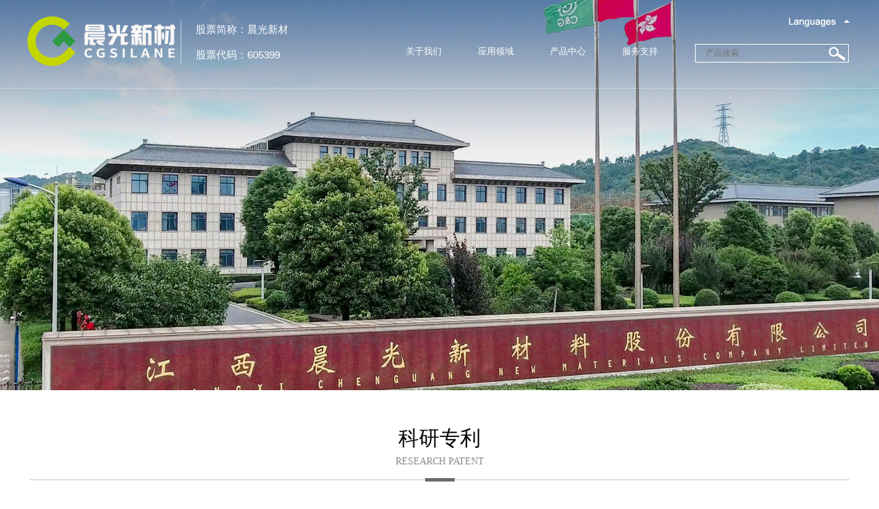

--- FILE ---
content_type: text/html; charset=utf-8
request_url: http://cgsilane.cn/service/service5_1.aspx
body_size: 61613
content:




<!DOCTYPE html>

<html xmlns="http://www.w3.org/1999/xhtml">
<head><meta http-equiv="Content-Type" content="text/html; charset=utf-8" /><meta http-equiv="X-UA-Compatible" content="IE=edge" /><meta name="viewport" content="width=device-width, initial-scale=1.0" /><title>
	江西晨光新材料股份有限公司--含氢硅烷|氯丙基硅烷|烷基硅烷|含氨基硅烷|乙烯基硅烷|气凝胶
</title>
    <meta name="keywords" content="含氢硅烷|氯丙基硅烷|烷基硅烷|含氨基硅烷|乙烯基硅烷|原硅酸酯|含硫硅烷|钛酸酯偶联剂|光扩散剂|气凝胶" />
    <meta name="description" content="江西晨光新材料股份有限公司（股票代码：605399）是一家布局功能性硅烷基础原料，中间体，下游产品研发、生产和销售的特种化学品公司。从产品的研发，到生产工艺和流程的设计，再到生产设备的创新，晨光新材拥有贯穿全产业链的自主知识产权和专利保护。" />
    <meta name="author" content="cg@cgsilane.com" /><meta name="robots" content="index,follow" /><meta name="revisit-after" content="14 days" /><meta name="rating" content="general" /><meta name="distribution" content="global" /><meta name="classification" content="business" /><meta name="ROBOTS" content="INDEX,FOLLOW" /><link media="screen" href="../css/basicstyle.css" type="text/css" rel="stylesheet" /><link href="../css/style.css" rel="stylesheet" type="text/css" />
    <script type="text/javascript" src="../js/jquery.min.js"></script>
    <script type="text/javascript" src="../js/jquery.SuperSlide.2.1.3.js"></script>
    <script type="text/javascript" src="../js/top.js"></script>
    <script type="text/javascript" src="../js/browser.js"></script>
</head>
<body>
    <form name="form1" method="post" action="./service5_1.aspx" id="form1">
<div>
<input type="hidden" name="__VIEWSTATE" id="__VIEWSTATE" value="" />
</div>

<div>

	<input type="hidden" name="__EVENTVALIDATION" id="__EVENTVALIDATION" value="/wEdAAKvVXD1oYELeveMr0vHCmYPGEM7rZ/+t7ySJ2jZaF4a8W6VEc9ahXvlyZLcVDUcWzyQmXsj" />
</div>
        
<!--head-->
<style type="text/css">
    html {
        overflow-x: hidden
    }
</style>
<div class="nnfra topb box">
    <div class="wjj">
        <div class="boxa" style="margin: auto;">
            <div class="topba flo">
                <a href="/index.aspx">
                    <img src="/images/logo.png" alt="江西晨光新材料股份有限公司" title="江西晨光新材料股份有限公司"></a>
            </div>
            <p class="head_p1">
                股票简称：晨光新材<br>
                股票代码：605399
            </p>
            <div id="navz">
                <div class="menu_bg">
                    <div id="menu_layer">
                        <div id="nav">
                            <!--  navigation -->
                            <ul class="main-nav">
                                <li class="non-dropdown"><a style="width: 105px; color: #fff;" href="/about/about.aspx" class="">关于我们
 <span class="pipe"></span></a>
                                    <div style="width: 1000px; left: -410px; background: 0% 0% repeat-x rgba(255, 255, 255, 0.9); display: none;" class="subnavi">
                                        <div class="content clearfix">

                                            <div class="woter">
                                                <div class="left">
                                                    <ul>
                                                        <li><a href="/about/about.aspx">公司简介</a></li>
                                                        <li><a href="/about/history.aspx">发展历程</a></li>
                                                        <li><a href="/about/honors.aspx">公司荣誉</a></li>
                                                    </ul>
                                                </div>
                                            </div>
                                            <div class="productsApp">

                                                <div class="text">
                                                    <img src="/images/li7.jpg" width="551" height="164">
                                                </div>
                                                <div class="title">因为专注· 所以专业</div>
                                            </div>
                                        </div>
                                    </div>
                                </li>
                                <li class="non-dropdown"><a style="width: 105px; color: #fff;" href="/yyly/yyly.aspx?mtt=1" class="">应用领域<span class="pipe"></span></a>
                                    <div style="width: 1000px; left: -470px; background: rgba(255,255,255,0.9); display: none; background-position: 0% 0%; background-repeat: repeat no-repeat;" class="subnavi sleft">
                                        <div class="content clearfix">

                                            <div class="woter">
                                                <div class="left">
                                                    <ul>
                                                        
                                                                <li>
                                                                    <a href="/yyly/yyly.aspx?mtt=1">
                                                                        胶粘剂和密封剂</a></li>
                                                            
                                                                <li>
                                                                    <a href="/yyly/yyly.aspx?mtt=3">
                                                                        橡胶加工</a></li>
                                                            
                                                                <li>
                                                                    <a href="/yyly/yyly.aspx?mtt=4">
                                                                        防水和表面保护</a></li>
                                                            
                                                                <li>
                                                                    <a href="/yyly/yyly.aspx?mtt=5">
                                                                        油漆、油墨和涂料</a></li>
                                                            
                                                                <li>
                                                                    <a href="/yyly/yyly.aspx?mtt=6">
                                                                        塑料、玻璃纤维和复合材料</a></li>
                                                            
                                                                <li>
                                                                    <a href="/yyly/yyly.aspx?mtt=7">
                                                                        矿物填料处理</a></li>
                                                            
                                                    </ul>
                                                </div>
                                            </div>
                                            <div class="productsApp">
                                                <div class="text">
                                                    <img src="/images/li1.jpg" width="551" height="164">
                                                </div>
                                                <div class="title">因为专注· 所以专业</div>
                                            </div>
                                        </div>
                                    </div>
                                </li>
                                <li class="non-dropdown"><a style="width: 105px; color: #fff;" href="/product/products.aspx" class="">产品中心<span class="pipe"></span></a>
                                    <div style="width: 1000px; left: -470px; background: 0% 0% repeat-x rgba(255, 255, 255, 0.9); display: none;" class="subnavi sleft">
                                        <div class="content clearfix">

                                            <div class="woter">
                                                <div class="left">
                                                    <ul>
                                                        
                                                                <li>
                                                                    <a href="/product/products_list.aspx?mtt=1">
                                                                        含氢硅烷</a></li>
                                                            
                                                                <li>
                                                                    <a href="/product/products_list.aspx?mtt=3">
                                                                        氯丙基硅烷</a></li>
                                                            
                                                                <li>
                                                                    <a href="/product/products_list.aspx?mtt=4">
                                                                        烷基硅烷</a></li>
                                                            
                                                                <li>
                                                                    <a href="/product/products_list.aspx?mtt=5">
                                                                        含氨基硅烷</a></li>
                                                            
                                                                <li>
                                                                    <a href="/product/products_list.aspx?mtt=6">
                                                                        乙烯基硅烷</a></li>
                                                            
                                                                <li>
                                                                    <a href="/product/products_list.aspx?mtt=7">
                                                                        原硅酸酯</a></li>
                                                            
                                                                <li>
                                                                    <a href="/product/products_list.aspx?mtt=8">
                                                                        含硫硅烷</a></li>
                                                            
                                                                <li>
                                                                    <a href="/product/products_list.aspx?mtt=10">
                                                                        含环氧基硅烷</a></li>
                                                            
                                                                <li>
                                                                    <a href="/product/products_list.aspx?mtt=11">
                                                                        甲基丙烯酰氧基硅烷</a></li>
                                                            
                                                                <li>
                                                                    <a href="/product/products_list.aspx?mtt=12">
                                                                        水性防水剂</a></li>
                                                            
                                                                <li>
                                                                    <a href="/product/products_list.aspx?mtt=13">
                                                                        硅氮烷</a></li>
                                                            
                                                                <li>
                                                                    <a href="/product/products_list.aspx?mtt=14">
                                                                        硅氧烷</a></li>
                                                            
                                                                <li>
                                                                    <a href="/product/products_list.aspx?mtt=15">
                                                                        其他硅烷聚合物</a></li>
                                                            
                                                                <li>
                                                                    <a href="/product/products_list.aspx?mtt=31">
                                                                        聚甲基倍半硅氧烷</a></li>
                                                            
                                                                <li>
                                                                    <a href="/product/products_list.aspx?mtt=30">
                                                                        钛酸酯偶联剂</a></li>
                                                            
                                                                <li>
                                                                    <a href="/product/products_list.aspx?mtt=32">
                                                                        气凝胶</a></li>
                                                            
                                                    </ul>
                                                </div>
                                            </div>
                                            <div class="productsApp">
                                                <div class="text">
                                                    <img src="/images/li2.jpg" width="551" height="164">
                                                </div>
                                                <div class="title">因为专注· 所以专业</div>
                                            </div>
                                        </div>
                                    </div>
                                </li>
                                <li class="non-dropdown"><a style="width: 105px; color: #fff;" href="/service/service1.aspx" class="">服务支持<span class="pipe"></span></a>
                                    <!-- solutions dropdown menu-->
                                    <div style="width: 1000px; left: -605px; background: rgba(255,255,255,0.9); display: none; background-position: 0% 0%; background-repeat: repeat no-repeat;" class="subnavi">
                                        <div class="content clearfix">

                                            <div class="woter">
                                                <div class="left">
                                                    <ul>
                                                        <li><a href="/service/service1.aspx">常见问题</a></li>
                                                        <li><a href="/service/service2.aspx">联系我们</a></li>
                                                        <li><a href="/service/service3.aspx">新闻中心</a></li>
                                                        <li><a href="/service/zlxz.aspx">资料下载</a></li>
                                                        <li><a href="/service/service4.aspx">可持续发展</a></li>
                                                        <li><a href="/service/service5_1.aspx">科研专利</a></li>
                                                        <li><a href="/service/service6.aspx">采购招标</a></li>
                                                    </ul>
                                                </div>
                                            </div>
                                            <div class="productsApp">
                                                <div class="text">
                                                    <img src="/images/li3.jpg" width="551" height="164">
                                                </div>
                                                <div class="title">因为专注· 所以专业</div>
                                            </div>
                                        </div>
                                    </div>
                                </li>
                            </ul>
                            <!--  navigation -->
                        </div>

                        <script type="text/javascript">
                            $('#nav .main-nav > li').hover(function () {
                                $(this).find('.subnavi').animate({
                                    opacity: 'show',
                                    height: 'show'
                                }, 300);
                            }, function () {
                                $('#nav .subnavi').stop(true, true).hide();
                            }).slice(-3, -1).find('.subnavi').addClass('sleft');
                        </script>
                    </div>
                </div>
            </div>
            <!--手机导航-->
            <div class="xs-top">
                <div class="mobile">
                    <div class="mobile-inner">
                        <div class="mobile-inner-header">

                            <div class="mobile-inner-header-icon mobile-inner-header-icon-out"><span></span><span></span><span></span></div>
                        </div>
                        <div class="mobile-inner-nav">
                            <div class="subNavBox1">
                                <div class="subNav1" style="background: url(images/link_ico.png) no-repeat 96% center;"><a href="/index.aspx" style="color: #fff;">首页</a></div>
                                <div class="subNav1"><a href="/about/about.aspx">关于我们</a></div>
                                <ul class="navContent1">
                                    <h1 class="xg-mobile-bt"><a href="/about/about.aspx">公司简介</a></h1>
                                    <h1 class="xg-mobile-bt"><a href="/about/history.aspx">发展历程</a></h1>
                                    <h1 class="xg-mobile-bt"><a href="/about/honors.aspx">公司荣誉</a></h1>

                                    <div class="clear"></div>
                                </ul>
                                <div class="subNav1">应用领域</div>
                                <ul class="navContent1 dj-nav clearfixed">
                                    
                                            <h1 class="xg-mobile-bt">
                                                <a href="/yyly/yyly.aspx?mtt=1">
                                                    胶粘剂和密封剂</a></h1>
                                        
                                            <h1 class="xg-mobile-bt">
                                                <a href="/yyly/yyly.aspx?mtt=3">
                                                    橡胶加工</a></h1>
                                        
                                            <h1 class="xg-mobile-bt">
                                                <a href="/yyly/yyly.aspx?mtt=4">
                                                    防水和表面保护</a></h1>
                                        
                                            <h1 class="xg-mobile-bt">
                                                <a href="/yyly/yyly.aspx?mtt=5">
                                                    油漆、油墨和涂料</a></h1>
                                        
                                            <h1 class="xg-mobile-bt">
                                                <a href="/yyly/yyly.aspx?mtt=6">
                                                    塑料、玻璃纤维和复合材料</a></h1>
                                        
                                            <h1 class="xg-mobile-bt">
                                                <a href="/yyly/yyly.aspx?mtt=7">
                                                    矿物填料处理</a></h1>
                                        
                                    <div class="clear"></div>
                                </ul>
                                <div class="subNav1">
                                    <a href="/product/products.aspx"></a>产品中心
                                </div>
                                <ul class="navContent1">
                                    
                                            <h1 class="xg-mobile-bt">
                                                <a href="/product/products_list.aspx?mtt=1">
                                                    含氢硅烷</a></h1>
                                        
                                            <h1 class="xg-mobile-bt">
                                                <a href="/product/products_list.aspx?mtt=3">
                                                    氯丙基硅烷</a></h1>
                                        
                                            <h1 class="xg-mobile-bt">
                                                <a href="/product/products_list.aspx?mtt=4">
                                                    烷基硅烷</a></h1>
                                        
                                            <h1 class="xg-mobile-bt">
                                                <a href="/product/products_list.aspx?mtt=5">
                                                    含氨基硅烷</a></h1>
                                        
                                            <h1 class="xg-mobile-bt">
                                                <a href="/product/products_list.aspx?mtt=6">
                                                    乙烯基硅烷</a></h1>
                                        
                                            <h1 class="xg-mobile-bt">
                                                <a href="/product/products_list.aspx?mtt=7">
                                                    原硅酸酯</a></h1>
                                        
                                            <h1 class="xg-mobile-bt">
                                                <a href="/product/products_list.aspx?mtt=8">
                                                    含硫硅烷</a></h1>
                                        
                                            <h1 class="xg-mobile-bt">
                                                <a href="/product/products_list.aspx?mtt=10">
                                                    含环氧基硅烷</a></h1>
                                        
                                            <h1 class="xg-mobile-bt">
                                                <a href="/product/products_list.aspx?mtt=11">
                                                    甲基丙烯酰氧基硅烷</a></h1>
                                        
                                            <h1 class="xg-mobile-bt">
                                                <a href="/product/products_list.aspx?mtt=12">
                                                    水性防水剂</a></h1>
                                        
                                            <h1 class="xg-mobile-bt">
                                                <a href="/product/products_list.aspx?mtt=13">
                                                    硅氮烷</a></h1>
                                        
                                            <h1 class="xg-mobile-bt">
                                                <a href="/product/products_list.aspx?mtt=14">
                                                    硅氧烷</a></h1>
                                        
                                            <h1 class="xg-mobile-bt">
                                                <a href="/product/products_list.aspx?mtt=15">
                                                    其他硅烷聚合物</a></h1>
                                        
                                            <h1 class="xg-mobile-bt">
                                                <a href="/product/products_list.aspx?mtt=31">
                                                    聚甲基倍半硅氧烷</a></h1>
                                        
                                            <h1 class="xg-mobile-bt">
                                                <a href="/product/products_list.aspx?mtt=30">
                                                    钛酸酯偶联剂</a></h1>
                                        
                                            <h1 class="xg-mobile-bt">
                                                <a href="/product/products_list.aspx?mtt=32">
                                                    气凝胶</a></h1>
                                        
                                    <div class="clear"></div>
                                </ul>
                                <div class="subNav1">服务支持</div>
                                <ul class="navContent1">
                                    <h1 class="xg-mobile-bt"><a href="/service/service1.aspx">常见问题</a></h1>
                                    <h1 class="xg-mobile-bt"><a href="/service/service2.aspx">联系我们</a></h1>
                                    <h1 class="xg-mobile-bt"><a href="/service/service3.aspx">新闻中心</a></h1>
                                    <h1 class="xg-mobile-bt"><a href="/service/zlxz.aspx">资料下载</a></h1>
                                    <h1 class="xg-mobile-bt"><a href="/service/service4.aspx">可持续发展</a></h1>
                                    <h1 class="xg-mobile-bt"><a href="/service/service5_1.aspx">科研专利</a></h1>
                                    <h1 class="xg-mobile-bt"><a href="/service/service6.aspx">采购招标</a></h1>
                                    <div class="clear"></div>
                                </ul>
                                <div class="subNav1"><a href="/english/index.aspx" target="_blank">English</a></div>
                            </div>
                        </div>
                    </div>
                </div>
            </div>
            <script type="text/javascript">
                $(function () {
                    $(window).load(function () {
                        $(".mobile-inner-header-icon").click(function () {
                            $(this).toggleClass("mobile-inner-header-icon-click mobile-inner-header-icon-out");
                            $(".mobile-inner-nav").slideToggle(250);
                        });
                    });
                    var show = 0;
                    $('.mobile-inner-header-icon').click(function () {
                        if (show == 0) {
                            $(this).addClass('active_mobile');
                            show = 1;
                        } else {
                            $(this).removeClass('active_mobile');
                            show = 0;
                        }

                    })
                    $(".subNav1").click(function () {
                        $(this).toggleClass("currentDd1").siblings(".subNav1").removeClass("currentDd1")
                        $(this).toggleClass("currentDt1").siblings(".subNav1").removeClass("currentDt1")

                        // 修改数字控制速度， slideUp(500)控制卷起速度
                        $(this).next(".navContent1").slideToggle(500).siblings(".navContent1").slideUp(500);
                    })
                })
            </script>
            <!--手机导航-->
            <!--语言和搜索-->
            <div class="head_right_box">
                <div class="yuyan_box">
                    <div class="yuyan_nr" style="display: none;">
                        <p><a href="/index.aspx">中文版</a></p>
                        <p><a href="/english/index.aspx">ENGLISH</a></p>
                    </div>
                </div>
                <div class="clearfix"></div>
                <div class="ss1">
                    <input type="text" id="newsintro" name="newsintro" autocomplete="off" placeholder="产品搜索" class="ss_title1" />
                    <img src="/images/img1.png" class="ss_pic2" id="btnValidate" onclick="topnewssearch()" />
                    <div class="clearfix"></div>
                </div>
            </div>
            <script type="text/javascript">
                function topnewssearch() {
                    var strSession = $('#newsintro').val();
                    if (strSession != "") {
                        window.location.href = "/product/prosearch.aspx?so=" + strSession;
                        return false;
                    }
                    return true;
                }
            </script>
            <script>
                $(document).ready(function () {
                    $(".yuyan_nr").hide(); //jquery实现默认隐藏，去掉默认
                    $(".yuyan_box").hover(function () {
                        $(".yuyan_nr").toggle();
                    });
                });
            </script>
            <!--语言和搜索结束-->
            <div class="clear"></div>
        </div>
    </div>
</div>

        <div class="ne-banner-style"></div>
        <!--内容-->
        <div class="max_box">
            <p class="max_p1">科研专利</p>
            <p class="max_p2">Research patent</p>
            <img src="../images/img13.jpg" class="max_pic" />

            <!--内容开始-->
            <div class="ky_kuang">
                <p><a href="service5_1.aspx" style="background-color: #60bb75; color: white;">科研</a></p>
            </div>
            <div class="ky_kuang">
                <p><a href="service5_2.aspx">专利</a></p>
            </div>
            <div class="clearfix"></div>

            
                    <div class="his_left">
                        <h1>2021年3月</h1>
                        <p><p>被江西省工业和信息化厅认定为“江西省专精特新中小企业”</p></p>
                    </div>
                    <div class="his_cen">
                        <div class="his_quan"></div>
                        <div class="his_line1"></div>
                    </div>
                    <div class="his_right">
                        <p>&nbsp;</p>

                    </div>
                    <div class="clearfix"></div>
                
                    <div class="his_left">
                        <p>&nbsp;</p>
                    </div>
                    <div class="his_cen">
                        <div class="his_quan"></div>
                        <div class="his_line1"></div>
                    </div>
                    <div class="his_right">
                        <h1>2020年11月</h1>
                        <p><p>全国博士后管理委员会批准晨光新材设立博士后科研工作站</p></p>
                    </div>
                    <div class="clearfix"></div>

                
                    <div class="his_left">
                        <h1>2020年5月</h1>
                        <p><p>聚硅酸乙醋Si-40产品被江西省工业信息化厅授予“江西省2019年新产品三等奖”荣誉</p></p>
                    </div>
                    <div class="his_cen">
                        <div class="his_quan"></div>
                        <div class="his_line1"></div>
                    </div>
                    <div class="his_right">
                        <p>&nbsp;</p>

                    </div>
                    <div class="clearfix"></div>
                
                    <div class="his_left">
                        <p>&nbsp;</p>
                    </div>
                    <div class="his_cen">
                        <div class="his_quan"></div>
                        <div class="his_line1"></div>
                    </div>
                    <div class="his_right">
                        <h1>2020年5月</h1>
                        <p><p>3-氯内基三甲氧基硅烷产品被江西省工业信息化厅授予“江西省2019年新产品三等奖”荣誉</p></p>
                    </div>
                    <div class="clearfix"></div>

                
                    <div class="his_left">
                        <h1>2020年5月</h1>
                        <p><p>3-氢丙基三乙氧基硅烷产品被江西省工业信息化厅授予“江西省2019年新产品二等奖”荣誉</p></p>
                    </div>
                    <div class="his_cen">
                        <div class="his_quan"></div>
                        <div class="his_line1"></div>
                    </div>
                    <div class="his_right">
                        <p>&nbsp;</p>

                    </div>
                    <div class="clearfix"></div>
                
                    <div class="his_left">
                        <p>&nbsp;</p>
                    </div>
                    <div class="his_cen">
                        <div class="his_quan"></div>
                        <div class="his_line1"></div>
                    </div>
                    <div class="his_right">
                        <h1>2019年9月</h1>
                        <p><p>3-氯丙基三烷氧基硅烷清洁化生产关键技术开发应用荣获江西省科学技术奖</p></p>
                    </div>
                    <div class="clearfix"></div>

                
                    <div class="his_left">
                        <h1>2019年9月</h1>
                        <p><p>江西省科学技术厅、江西省财政厅、国家税务总局江西省税务局联合授予”高新技术企业”荣誉</p></p>
                    </div>
                    <div class="his_cen">
                        <div class="his_quan"></div>
                        <div class="his_line1"></div>
                    </div>
                    <div class="his_right">
                        <p>&nbsp;</p>

                    </div>
                    <div class="clearfix"></div>
                
                    <div class="his_left">
                        <p>&nbsp;</p>
                    </div>
                    <div class="his_cen">
                        <div class="his_quan"></div>
                        <div class="his_line1"></div>
                    </div>
                    <div class="his_right">
                        <h1>2019年8月</h1>
                        <p><p>通过江西省工业和信息化厅“省级工业设计中心”荣誉复核</p></p>
                    </div>
                    <div class="clearfix"></div>

                
                    <div class="his_left">
                        <h1>2019年6月</h1>
                        <p><p>中华人民共和国工业和信息化部授予“第一批专新特精小巨人企业”荣誉</p></p>
                    </div>
                    <div class="his_cen">
                        <div class="his_quan"></div>
                        <div class="his_line1"></div>
                    </div>
                    <div class="his_right">
                        <p>&nbsp;</p>

                    </div>
                    <div class="clearfix"></div>
                
                    <div class="his_left">
                        <p>&nbsp;</p>
                    </div>
                    <div class="his_cen">
                        <div class="his_quan"></div>
                        <div class="his_line1"></div>
                    </div>
                    <div class="his_right">
                        <h1>2018年12月</h1>
                        <p><p>中华人民共和国科学技术部、国家科学技术奖励工作办公室、中国民营科技促进会授予“优秀民营科技企业”荣誉</p></p>
                    </div>
                    <div class="clearfix"></div>

                
                    <div class="his_left">
                        <h1>2018年10月</h1>
                        <p><p>3-氯丙基三烷氧基硅烷清洁生产方法荣获第九届中国技术市场金桥奖</p></p>
                    </div>
                    <div class="his_cen">
                        <div class="his_quan"></div>
                        <div class="his_line1"></div>
                    </div>
                    <div class="his_right">
                        <p>&nbsp;</p>

                    </div>
                    <div class="clearfix"></div>
                
                    <div class="his_left">
                        <p>&nbsp;</p>
                    </div>
                    <div class="his_cen">
                        <div class="his_quan"></div>
                        <div class="his_line1"></div>
                    </div>
                    <div class="his_right">
                        <h1>2018年9月</h1>
                        <p><p>一种硅氢加成法制备封端型含硫硅烷偶联剂工艺被江西省科学技术厅授予“江西省科学技术成果”荣誉</p></p>
                    </div>
                    <div class="clearfix"></div>

                
                    <div class="his_left">
                        <h1>2018年9月</h1>
                        <p><p>“一种水相法合成双-v-三乙氧基硅丙基-四硫化物过程中的废水处理方法”被江西省科学技术厅授子江西省科学技术成果”荣誉</p></p>
                    </div>
                    <div class="his_cen">
                        <div class="his_quan"></div>
                        <div class="his_line1"></div>
                    </div>
                    <div class="his_right">
                        <p>&nbsp;</p>

                    </div>
                    <div class="clearfix"></div>
                
                    <div class="his_left">
                        <p>&nbsp;</p>
                    </div>
                    <div class="his_cen">
                        <div class="his_quan"></div>
                        <div class="his_line1"></div>
                    </div>
                    <div class="his_right">
                        <h1>2018年6月</h1>
                        <p><p>中共江西省委、江西省人民政府授予“科技创新示范企业”荣誉</p></p>
                    </div>
                    <div class="clearfix"></div>

                
                    <div class="his_left">
                        <h1>2018年5月</h1>
                        <p><p>中国硅氟有机材料工业协会授予“中国硅氟行业优秀企业”荣誉</p></p>
                    </div>
                    <div class="his_cen">
                        <div class="his_quan"></div>
                        <div class="his_line1"></div>
                    </div>
                    <div class="his_right">
                        <p>&nbsp;</p>

                    </div>
                    <div class="clearfix"></div>
                
                    <div class="his_left">
                        <p>&nbsp;</p>
                    </div>
                    <div class="his_cen">
                        <div class="his_quan"></div>
                        <div class="his_line1"></div>
                    </div>
                    <div class="his_right">
                        <h1>2018年1月</h1>
                        <p><p>江西省工业和信息化委员会授予”2017年江西省专精特新中小企业”荣誉</p></p>
                    </div>
                    <div class="clearfix"></div>

                
                    <div class="his_left">
                        <h1>2018年1月</h1>
                        <p><p>江西省工业和信息化委员会授予“2017年江西省专业化小巨人企业”荣誉</p></p>
                    </div>
                    <div class="his_cen">
                        <div class="his_quan"></div>
                        <div class="his_line1"></div>
                    </div>
                    <div class="his_right">
                        <p>&nbsp;</p>

                    </div>
                    <div class="clearfix"></div>
                
                    <div class="his_left">
                        <p>&nbsp;</p>
                    </div>
                    <div class="his_cen">
                        <div class="his_quan"></div>
                        <div class="his_line1"></div>
                    </div>
                    <div class="his_right">
                        <h1>2018年10月</h1>
                        <p><p>起草中华人民共和国工业和信息化部发布的“硅酸乙醋偶联剂”行业标准</p></p>
                    </div>
                    <div class="clearfix"></div>

                
                    <div class="his_left">
                        <h1>2018年10月</h1>
                        <p><p>参加起草中华人民共和国工业和信息化部发布的“腺基硅烷偶联剂”行业标准</p></p>
                    </div>
                    <div class="his_cen">
                        <div class="his_quan"></div>
                        <div class="his_line1"></div>
                    </div>
                    <div class="his_right">
                        <p>&nbsp;</p>

                    </div>
                    <div class="clearfix"></div>
                
                    <div class="his_left">
                        <p>&nbsp;</p>
                    </div>
                    <div class="his_cen">
                        <div class="his_quan"></div>
                        <div class="his_line1"></div>
                    </div>
                    <div class="his_right">
                        <h1>2017年6月</h1>
                        <p><p>江西省科技厅授予“省级工程技术研究中心”荣誉</p></p>
                    </div>
                    <div class="clearfix"></div>

                
                    <div class="his_left">
                        <h1>2017年3月</h1>
                        <p><p>&quot;3-氯丙基三烷氧基硅烷清洁生产方法”被江西省科学技术厅授予“江西省科学技术成果”荣誉</p></p>
                    </div>
                    <div class="his_cen">
                        <div class="his_quan"></div>
                        <div class="his_line1"></div>
                    </div>
                    <div class="his_right">
                        <p>&nbsp;</p>

                    </div>
                    <div class="clearfix"></div>
                
                    <div class="his_left">
                        <p>&nbsp;</p>
                    </div>
                    <div class="his_cen">
                        <div class="his_quan"></div>
                        <div class="his_line1"></div>
                    </div>
                    <div class="his_right">
                        <h1>2017年3月</h1>
                        <p><p>“利用三氯氢硅副产物四氯化硅生产聚硅酸乙酷的制备工艺”被江西省科学技术厅授予“江西省科学技术成果”荣誉</p></p>
                    </div>
                    <div class="clearfix"></div>

                
                    <div class="his_left">
                        <h1>2017年3月</h1>
                        <p><p>“一种表面含硫硅烷修饰的二氧化硅微球及其合成方法”被江西省科学技术厅授予“江西省科学技术求果”荣誉</p></p>
                    </div>
                    <div class="his_cen">
                        <div class="his_quan"></div>
                        <div class="his_line1"></div>
                    </div>
                    <div class="his_right">
                        <p>&nbsp;</p>

                    </div>
                    <div class="clearfix"></div>
                
                    <div class="his_left">
                        <p>&nbsp;</p>
                    </div>
                    <div class="his_cen">
                        <div class="his_quan"></div>
                        <div class="his_line1"></div>
                    </div>
                    <div class="his_right">
                        <h1>2016年12月</h1>
                        <p><p>中共江西省委组织部、江西省人力资源和社会保障厅授予“博士后创新实践基地”荣誉</p></p>
                    </div>
                    <div class="clearfix"></div>

                
                    <div class="his_left">
                        <h1>2016年11月</h1>
                        <p><p>江西省科学技术厅、江西省财政厅、江西省国家税务局、江西省地方税务局联合授予“高新技术企业”荣誉</p></p>
                    </div>
                    <div class="his_cen">
                        <div class="his_quan"></div>
                        <div class="his_line1"></div>
                    </div>
                    <div class="his_right">
                        <p>&nbsp;</p>

                    </div>
                    <div class="clearfix"></div>
                
                    <div class="his_left">
                        <p>&nbsp;</p>
                    </div>
                    <div class="his_cen">
                        <div class="his_quan"></div>
                        <div class="his_line1"></div>
                    </div>
                    <div class="his_right">
                        <h1>2016年11月</h1>
                        <p><p>氯丙基三乙氧基硅烷醇解新工艺开发研究与应用被九江市人民政府授予技术发明奖</p></p>
                    </div>
                    <div class="clearfix"></div>

                
                    <div class="his_left">
                        <h1>2016年10月</h1>
                        <p><p>参加起草中华人民共和国工业和信息化部发布的“硫基硅烷偶联剂”行业标准</p></p>
                    </div>
                    <div class="his_cen">
                        <div class="his_quan"></div>
                        <div class="his_line1"></div>
                    </div>
                    <div class="his_right">
                        <p>&nbsp;</p>

                    </div>
                    <div class="clearfix"></div>
                
                    <div class="his_left">
                        <p>&nbsp;</p>
                    </div>
                    <div class="his_cen">
                        <div class="his_quan"></div>
                        <div class="his_line1"></div>
                    </div>
                    <div class="his_right">
                        <h1>2016年10月</h1>
                        <p><p>参加起草中华人民共和国工业和信息化部发布的“氯烃基硅烷偶联剂”行业标准</p></p>
                    </div>
                    <div class="clearfix"></div>

                
                    <div class="his_left">
                        <h1>2016年10月</h1>
                        <p><p>参加起草中华人民共和国工业和信息化部发布的“烃基硅烷偶联剂”行业标准</p></p>
                    </div>
                    <div class="his_cen">
                        <div class="his_quan"></div>
                        <div class="his_line1"></div>
                    </div>
                    <div class="his_right">
                        <p>&nbsp;</p>

                    </div>
                    <div class="clearfix"></div>
                
                    <div class="his_left">
                        <p>&nbsp;</p>
                    </div>
                    <div class="his_cen">
                        <div class="his_quan"></div>
                        <div class="his_line1"></div>
                    </div>
                    <div class="his_right">
                        <h1>2016年4月</h1>
                        <p><p>江西省工信委授予“省级工业设计中心”荣誉</p></p>
                    </div>
                    <div class="clearfix"></div>

                
                    <div class="his_left">
                        <h1>2015年6月</h1>
                        <p><p>氯丙基三乙氧基硅烷醇解新工艺开发研究与运用荣获江西省科技发明奖</p></p>
                    </div>
                    <div class="his_cen">
                        <div class="his_quan"></div>
                        <div class="his_line1"></div>
                    </div>
                    <div class="his_right">
                        <p>&nbsp;</p>

                    </div>
                    <div class="clearfix"></div>
                
                    <div class="his_left">
                        <p>&nbsp;</p>
                    </div>
                    <div class="his_cen">
                        <div class="his_quan"></div>
                        <div class="his_line1"></div>
                    </div>
                    <div class="his_right">
                        <h1>2014年3月</h1>
                        <p><p>九江市工信委、九江市财政局、九江市国税局、九江市地税局联合授予“市级企业技术中心”荣誉</p></p>
                    </div>
                    <div class="clearfix"></div>

                
                    <div class="his_left">
                        <h1>2013年11月</h1>
                        <p><p>“丙基三甲氧基硅烷”被江西省科学技术厅授予&quot;江西省科学技术成果”荣誉</p></p>
                    </div>
                    <div class="his_cen">
                        <div class="his_quan"></div>
                        <div class="his_line1"></div>
                    </div>
                    <div class="his_right">
                        <p>&nbsp;</p>

                    </div>
                    <div class="clearfix"></div>
                
                    <div class="his_left">
                        <p>&nbsp;</p>
                    </div>
                    <div class="his_cen">
                        <div class="his_quan"></div>
                        <div class="his_line1"></div>
                    </div>
                    <div class="his_right">
                        <h1>2013年11月</h1>
                        <p><p>“氯丙基三乙氧基硅烷”被江西省科学技术厅授予“江西省科学技术成果”荣誉</p></p>
                    </div>
                    <div class="clearfix"></div>

                
                    <div class="his_left">
                        <h1>2013年11月</h1>
                        <p><p>“三甲氧基硅烷”被江西省科学技术厅授予“江西省科学技术成果”荣誉</p></p>
                    </div>
                    <div class="his_cen">
                        <div class="his_quan"></div>
                        <div class="his_line1"></div>
                    </div>
                    <div class="his_right">
                        <p>&nbsp;</p>

                    </div>
                    <div class="clearfix"></div>
                
                    <div class="his_left">
                        <p>&nbsp;</p>
                    </div>
                    <div class="his_cen">
                        <div class="his_quan"></div>
                        <div class="his_line1"></div>
                    </div>
                    <div class="his_right">
                        <h1>2012年12月</h1>
                        <p><p>江西省科学技术厅授予”省级民营科技企业”荣誉</p></p>
                    </div>
                    <div class="clearfix"></div>

                
            <!--内容结束-->
        </div>


        
<!--页脚-->
<div class="foot_bg">
    <div class="foot_box">
        <div class="foot_tip" style="width: 170px;">
            <h1><a href="/yyly/yyly.aspx?mtt=1">应用领域</a></h1>
            <div class="foot_line"></div>
            
                    <p>
                        <a href="/yyly/yyly.aspx?mtt=1">
                            胶粘剂和密封剂</a>
                    </p>
                
                    <p>
                        <a href="/yyly/yyly.aspx?mtt=3">
                            橡胶加工</a>
                    </p>
                
                    <p>
                        <a href="/yyly/yyly.aspx?mtt=4">
                            防水和表面保护</a>
                    </p>
                
                    <p>
                        <a href="/yyly/yyly.aspx?mtt=5">
                            油漆、油墨和涂料</a>
                    </p>
                
                    <p>
                        <a href="/yyly/yyly.aspx?mtt=6">
                            塑料、玻璃纤维和复合材料</a>
                    </p>
                
                    <p>
                        <a href="/yyly/yyly.aspx?mtt=7">
                            矿物填料处理</a>
                    </p>
                
        </div>
        <div class="foot_tip">
            <h1><a href="/product/products_list.aspx?mtt=1">产品中心</a></h1>
            <div class="foot_line"></div>
            
                    <p>
                        <a href="/product/products_list.aspx?mtt=1">
                            含氢硅烷</a>
                    </p>
                
                    <p>
                        <a href="/product/products_list.aspx?mtt=3">
                            氯丙基硅烷</a>
                    </p>
                
                    <p>
                        <a href="/product/products_list.aspx?mtt=4">
                            烷基硅烷</a>
                    </p>
                
                    <p>
                        <a href="/product/products_list.aspx?mtt=5">
                            含氨基硅烷</a>
                    </p>
                
                    <p>
                        <a href="/product/products_list.aspx?mtt=6">
                            乙烯基硅烷</a>
                    </p>
                
                    <p>
                        <a href="/product/products_list.aspx?mtt=7">
                            原硅酸酯</a>
                    </p>
                
                    <p>
                        <a href="/product/products_list.aspx?mtt=8">
                            含硫硅烷</a>
                    </p>
                
                    <p>
                        <a href="/product/products_list.aspx?mtt=10">
                            含环氧基硅烷</a>
                    </p>
                
                    <p>
                        <a href="/product/products_list.aspx?mtt=11">
                            甲基丙烯酰氧基硅烷</a>
                    </p>
                
                    <p>
                        <a href="/product/products_list.aspx?mtt=12">
                            水性防水剂</a>
                    </p>
                
                    <p>
                        <a href="/product/products_list.aspx?mtt=13">
                            硅氮烷</a>
                    </p>
                
                    <p>
                        <a href="/product/products_list.aspx?mtt=14">
                            硅氧烷</a>
                    </p>
                
                    <p>
                        <a href="/product/products_list.aspx?mtt=15">
                            其他硅烷聚合物</a>
                    </p>
                
                    <p>
                        <a href="/product/products_list.aspx?mtt=31">
                            聚甲基倍半硅氧烷</a>
                    </p>
                
                    <p>
                        <a href="/product/products_list.aspx?mtt=30">
                            钛酸酯偶联剂</a>
                    </p>
                
                    <p>
                        <a href="/product/products_list.aspx?mtt=32">
                            气凝胶</a>
                    </p>
                
        </div>
        <div class="foot_tip">
            <h1><a href="/service/service1.aspx">服务支持</a></h1>
            <div class="foot_line"></div>
            <p><a href="/service/service1.aspx">常见问题</a></p>
            <p><a href="/service/service2.aspx">联系我们</a></p>
            <p><a href="/service/service3.aspx">新闻中心</a></p>
            <p><a href="/service/zlxz.aspx">资料下载</a></p>
            <p><a href="/service/service4.aspx">可持续发展</a></p>
            <p><a href="/service/service5_1.aspx">科研专利</a></p>
            <p><a href="/service/service6.aspx">采购招标</a></p>
        </div>
        <div class="foot_tip" style="width: 120px;">
            <h1><a href="/about/about.aspx">关于我们</a></h1>
            <div class="foot_line"></div>
            <p><a href="/about/about.aspx">公司简介</a></p>
            <p><a href="/about/history.aspx">发展历程</a></p>
            <!--<p><a href="/org.html">组织机构</a></p>-->
            <p><a href="/about/honors.aspx">公司荣誉</a></p>
        </div>
        <div class="foot_tip" style="width: 120px;">
            <h1><a href="/tzzgx/tzz1_1.aspx">投资者关系</a></h1>
            <div class="foot_line"></div>
            <p><a href="/tzzgx/tzz1_1.aspx">信息披露</a></p>
            <p><a href="/tzzgx/tzz2_1.aspx">公司治理</a></p>
            <p><a href="https://sns.sseinfo.com/company.do?uid=175593" target="_blank">股票信息</a></p>
        </div>
        <div class="foot_tip" style="width: 80px;">
            <h1><a href="/jobs/jobs.aspx">加入我们</a></h1>
            <div class="foot_line"></div>
        </div>


        <div class="foot_right">
            <h1>关注我们</h1>
            <div class="foot_line"></div>
            <div class="ewm">
                <img src="/images/img11.jpg">
                <p>官方移动平台</p>
            </div>
            <div class="ewm">
                <img src="/images/img12.jpg">
                <p>微信公众平台</p>
            </div>
        </div>
        <div class="foot_line1"></div>
        <div class="clearfix"></div>

        <p class="foot_p2">江西晨光新材料股份有限公司  版权所有(C)2021  <a href="https://beian.miit.gov.cn/" target="_blank">备案序号：赣ICP备2022006710号</a>
        </p>

    </div>
</div>
<input type="hidden" name="foot$hiblackcss" id="foot_hiblackcss" value="0" />
<script type="text/javascript">
    // 动态加载css文件
    $(function () {
        var num = $("#foot_hiblackcss").val();
        if (num == 1) {
            var link = document.createElement("link");
            link.type = "text/css";
            link.rel = "stylesheet";
            link.href = "/css/blackcss.css";
            document.getElementsByTagName("head")[0].appendChild(link);
        }
    });
</script>

    </form>
</body>
</html>


--- FILE ---
content_type: text/css
request_url: http://cgsilane.cn/css/basicstyle.css
body_size: 18960
content:
.clearfix:after {
    DISPLAY: block;
    HEIGHT: 0px;
    VISIBILITY: hidden;
    CLEAR: both;
    CONTENT: "."
}

#wrapper {
    TEXT-ALIGN: left;
    PADDING-BOTTOM: 0px;
    MARGIN: 0px auto;
    PADDING-LEFT: 0px;
    WIDTH: 900px;
    PADDING-RIGHT: 0px;
    PADDING-TOP: 0px;
}

#nav {
    MARGIN-BOTTOM: 12px;
    HEIGHT: 132px;
    line-height: 132px;
    width: 426px;
    margin-top: 9px;
}

#nav UL.main-nav LI {
    Z-INDEX: 79;
    POSITION: relative;
    TEXT-ALIGN: center;
    FLOAT: left;
    FONT-WEIGHT: normal
}

#nav UL.main-nav LI a:hover {
    color: #60BB75!important;
    background-repeat: no-repeat;
    background-position: center 90px!important;
}

#nav UL.main-nav LI.first A {
    HEIGHT: 132px
}

#nav UL.main-nav LI.last {
    _width: 99px
}

#nav UL.main-nav LI.last A {
    WIDTH: 64px;
    HEIGHT: 132px;
    _width: 71px;
    _position: absolute;
    _left: 0;
    _top: 0
}

#nav UL.main-nav LI A {
    POSITION: relative;
    PADDING-BOTTOM: 0px;
    LINE-HEIGHT: 132px;
    PADDING-LEFT: 30px;
    PADDING-RIGHT: 30px;
    DISPLAY: block;
    FLOAT: left;
    HEIGHT: 38px;
    COLOR: #6f6f6d;
    FONT-SIZE: 13px;
    TEXT-DECORATION: none;
    PADDING-TOP: 0px;
    _line-height: 30px;
    _padding: 0 31px;
    _font-size: 12px;
}

#nav UL.main-nav LI A {
    PADDING-BOTTOM: 0px;
    PADDING-LEFT: 0px;
    PADDING-RIGHT: 0px;
    PADDING-TOP: 0px
}

#nav UL.main-nav LI.non-dropdown A {
    HEIGHT: 132px
}

#nav UL.main-nav LI.hover A {
    color: #155ea8
}

#nav UL.main-nav LI .pipe {
    POSITION: absolute;
    HEIGHT: 13px;
    TOP: 18px;
    RIGHT: 0px
}

#nav .subnavi {
    Z-INDEX: 99;
    POSITION: absolute;
    TEXT-ALIGN: left;
    DISPLAY: none;
    top: 120px;
}

#nav UL.main-nav LI.hover .subnavi {
    DISPLAY: block
}

#nav .subnavi .content {
    PADDING-BOTTOM: 0px;
    PADDING-LEFT: 0px;
    PADDING-RIGHT: 0px;
    ZOOM: 1;
    PADDING-TOP: 8px;
    border-bottom: 10px solid #60BB75;
}

#nav .subnavi .content UL {
    ZOOM: 1;
    margin: 10px;
}

#nav .subnavi .content UL:after {
    DISPLAY: block;
    HEIGHT: 0px;
    VISIBILITY: hidden;
    CLEAR: both;
    CONTENT: "."
}

#nav .subnavi .content LI {
    TEXT-ALIGN: left;
    WIDTH: 100%;
    FLOAT: left;
    COLOR: #383838;
    FONT-SIZE: 12px;
    FONT-WEIGHT: normal;
    _height: 28px
}

#nav .subnavi .content LI A {
    POSITION: static;
    PADDING-BOTTOM: 0px;
    LINE-HEIGHT: 25px;
    PADDING-LEFT: 13px;
    WIDTH: auto !important;
    PADDING-RIGHT: 0px;
    BACKGROUND: url(../image/navi-liBg.gif) no-repeat 0px 9px;
    FLOAT: none;
    HEIGHT: auto !important;
    COLOR: #383838;
    CLEAR: both;
    FONT-SIZE: 12px;
    PADDING-TOP: 0px;
    display: block;
}

#nav .subnavi .content LI A:link {
    POSITION: static;
    PADDING-BOTTOM: 0px;
    LINE-HEIGHT: 25px;
    PADDING-LEFT: 13px;
    WIDTH: auto !important;
    PADDING-RIGHT: 0px;
    BACKGROUND: url(../image/navi-liBg.gif) no-repeat 0px 9px;
    FLOAT: none;
    HEIGHT: auto !important;
    COLOR: #383838;
    CLEAR: both;
    FONT-SIZE: 12px;
    PADDING-TOP: 0px
}

#nav .subnavi .content LI A:visited {
    POSITION: static;
    PADDING-BOTTOM: 0px;
    LINE-HEIGHT: 25px;
    PADDING-LEFT: 13px;
    WIDTH: auto !important;
    PADDING-RIGHT: 0px;
    BACKGROUND: url(../image/navi-liBg.gif) no-repeat 0px 9px;
    FLOAT: none;
    HEIGHT: auto !important;
    COLOR: #383838;
    CLEAR: both;
    FONT-SIZE: 12px;
    PADDING-TOP: 0px
}

#nav .subnavi .content LI A:hover {
    TEXT-DECORATION: underline;
    BACKGROUND: url(../image/navi-liBg.gif) no-repeat 0px 9px;
}

#nav .subnavi .content P {
    FONT-WEIGHT: bold;
    PADDING-TOP: 8px
}

#nav .subnavi .content P.child {
    PADDING-BOTTOM: 6px;
    LINE-HEIGHT: 16px;
    PADDING-TOP: 0px
}

#nav .subnavi .content .management {
    WIDTH: 309px;
    FLOAT: left;
    height: auto;
    min-height: 260px
}

#nav .subnavi .content .management {
    WIDTH: 309px;
    height: auto;
    min-height: 240px;
    FLOAT: left;
    margin: 0px auto;
    padding: 0px;
}

#nav .subnavi .content .management .left {
    WIDTH: 309px;
    aq FLOAT: left;
    border-right: 1px solid #d2d2d2;
}

#nav .subnavi .content .management .left UL {
    PADDING-TOP: 0px
}

#nav .subnavi .content .management .left UL li {
    MARGIN-LEFT: 100px;
    font-size: 14px;
    line-height: 30px;
}

#nav .subnavi .content .management .left UL li a {
    color: #676868;
    font-size: 14px;
    line-height: 30px;
}

#nav .subnavi .content .management .left UL li a:link {
    color: #676868;
    font-size: 14px;
    line-height: 30px;
}

#nav .subnavi .content .management .left UL li a:hover {
    color: #c7000b;
    font-size: 14px;
    line-height: 30px;
}

#nav .subnavi .content .productsApp {
    WIDTH: 500px;
    FLOAT: left;
    height: 240px;
    MARGIN-LEFT: auto;
    margin-top: 0px;
    margin-right: auto;
    margin-bottom: 0px;
    padding-top: 15px;
    padding-right: 0px;
    padding-bottom: 0px;
    padding-left: 40px;
}

#nav .subnavi .content .productsApp .title {
    width: 277px;
    height: 45px;
    line-height: 45px;
    text-align: center;
    font-size: 24px;
    font-weight: bold;
    border: 1px solid #999999;
    color: #434343;
    margin-top: 15px;
    margin-left: 130px;
}

#nav .subnavi .content .productsApp .text {
    line-height: 30px;
    font-size: 16px;
    font-weight: normal;
    color: #c7000b;
    padding-right: 0px;
    padding-bottom: 0px;
    padding-left: 0px;
}

#nav .subnavi .content .productsApp .titless {
    width: 306px;
    height: 45px;
    line-height: 45px;
    text-align: center;
    font-size: 24px;
    font-weight: bold;
    border: 1px solid #3d83cb;
    color: #3d83cb;
}


/**************水包水******************/

#nav .subnavi .content .woter {
    WIDTH: 369px;
    height: 320px;
    FLOAT: left;
    margin: 0px auto;
    padding: 0px;
}

#nav .subnavi .content .woter .left {
    WIDTH: 369px;
    height: 240px;
    FLOAT: left;
    border-right: 1px solid #d2d2d2;
}

#nav .subnavi .content .woter .left UL {}

#nav .subnavi .content .woter .left UL li {
    font-size: 14px;
    line-height: 32px;
    width: 158px;
    float: left;
    padding-left: 15px;
    margin-top: 8px;
}

#nav .subnavi .content .woter .left UL li a {
    color: #676868;
    font-size: 14px;
}

#nav .subnavi .content .woter .left UL li a:link {
    color: #676868;
    font-size: 14px;
}

#nav .subnavi .content .woter .left UL li a:hover {
    color: #c7000b;
    font-size: 14px;
}

#nav .subnavi .content .woterApp {
    WIDTH: 440px;
    FLOAT: left;
    height: 240px;
    MARGIN-LEFT: 15px;
    margin: 0px auto;
    padding: 40px 0px 0px 125px;
}

#nav .subnavi .content .woterApp .title {
    width: 177px;
    height: 45px;
    line-height: 45px;
    text-align: center;
    font-size: 24px;
    font-weight: bold;
    border: 1px solid #3d83cb;
    color: #3d83cb;
}

#nav .subnavi .content .woterApp .text {
    line-height: 30px;
    font-size: 16px;
    font-weight: normal;
    color: #c7000b;
    padding: 30px 0px 0px 0px;
}

#nav .subnavi .content .woterApp .titless {
    width: 306px;
    height: 45px;
    line-height: 45px;
    text-align: center;
    font-size: 24px;
    font-weight: bold;
    border: 1px solid #3d83cb;
    color: #3d83cb;
}

#nav .subnavi .content .manage {
    WIDTH: 250px;
    height: 240px;
    margin: 0px auto;
    padding: 0px;
    float: right;
    border-left: 1px solid #d2d2d2;
}

#nav .subnavi .content .manage .right {
    WIDTH: 170px;
    height: 240px;
    FLOAT: left;
}

#nav .subnavi .content .manage .right UL {
    PADDING-TOP: 10px
}

#nav .subnavi .content .manage .right UL li {
    MARGIN-LEFT: 25px;
    font-size: 14px;
    line-height: 30px;
}

#nav .subnavi .content .manage .right UL li a {
    color: #676868;
    font-size: 14px;
    line-height: 30px;
}

#nav .subnavi .content .manage .right UL li a:link {
    color: #676868;
    font-size: 14px;
    line-height: 30px;
}

#nav .subnavi .content .manage .right UL li a:hover {
    color: #c7000b;
    font-size: 14px;
    line-height: 30px;
}

#nav .subnavi .content .pro {
    WIDTH: 600px;
    FLOAT: left;
    height: 240px;
    MARGIN-LEFT: 15px;
    margin: 0px auto;
    padding: 132px 0px 0px 125px;
}

#nav .subnavi .content .pro .title {
    width: 120px;
    height: 45px;
    line-height: 45px;
    text-align: center;
    font-size: 24px;
    font-weight: bold;
    border: 1px solid #3d83cb;
    color: #3d83cb;
}

#nav .subnavi .content .pro .text {
    line-height: 30px;
    font-size: 16px;
    font-weight: normal;
    color: #c7000b;
    padding: 30px 0px 0px 0px;
}

#nav .subnavi .content .pro .titless {
    width: 136px;
    height: 45px;
    line-height: 45px;
    text-align: center;
    font-size: 24px;
    font-weight: bold;
    border: 1px solid #3d83cb;
    color: #3d83cb;
}


/**************关于久诺******************/

#nav .subnavi .content .about {
    WIDTH: 665px;
    FLOAT: left;
    height: 240px;
    MARGIN-LEFT: 15px;
    margin: 0px auto;
    padding: 29px 50px 0px 0px;
}

#nav .subnavi .content .about_L {
    width: 125px;
    height: auto;
    margin: 40px 0px 10px 40px;
    float: left;
}

#nav .subnavi .content .about_R {
    width: 500px;
    height: 220px;
    margin: 30px 0px 0px 0px;
    float: left;
    background: url(../images/qz.jpg) no-repeat bottom;
}

#nav .subnavi .content .about_R .text {
    line-height: 30px;
    font-size: 16px;
    font-weight: normal;
    color: #c7000b;
    padding: 20px 0px 0px 20px;
}

#nav .subnavi .content .about_R .titless {
    width: 306px;
    height: 45px;
    line-height: 45px;
    text-align: left;
    text-indent: 20px;
    font-size: 24px;
    font-weight: bold;
    color: #3d83cb;
}

#nav .subnavi .content .manage1 {
    WIDTH: 250px;
    margin: 0px auto;
    padding: 0px;
    float: right;
    border-left: 1px solid #d2d2d2;
}

#nav .subnavi .content .manage1 .right1 {
    WIDTH: 170px;
    FLOAT: left;
}

#nav .subnavi .content .manage1 .right1 UL {
    PADDING-TOP: 10px
}

#nav .subnavi .content .manage1 .right1 UL li {
    MARGIN-LEFT: 25px;
    font-size: 14px;
    line-height: 30px;
}

#nav .subnavi .content .manage1 .right1 UL li a {
    color: #676868;
    font-size: 14px;
    line-height: 30px;
}

#nav .subnavi .content .manage1 .right1 UL li a:link {
    color: #676868;
    font-size: 14px;
    line-height: 30px;
}

#nav .subnavi .content .manage1 .right1 UL li a:hover {
    color: #c7000b;
    font-size: 14px;
    line-height: 30px;
}

#nav .subnavi .content .productsApp UL A STRONG {
    FONT-SIZE: 14px
}

#nav .subnavi .content .trade {
    WIDTH: 295px;
    FLOAT: left;
    MARGIN-LEFT: 2px;
    height: 138px;
    padding-top: 30px;
}

#nav .subnavi .content .trade .left {
    WIDTH: 135px;
    FLOAT: left;
    MARGIN-LEFT: 0px;
}

#nav .subnavi .content .trade .left img {
    WIDTH: 130px;
    height: 98px;
    padding: 1px;
    border: 1px solid #dbdbdb;
    FLOAT: left;
    MARGIN-LEFT: 0px;
    background: #FFFFFF;
}

#nav .subnavi .content .trade .right H4 {
    PADDING-BOTTOM: 2px;
    COLOR: #343434;
    FONT-SIZE: 14px;
    FONT-WEIGHT: bold;
    PADDING-TOP: 30px;
    padding-left: 10px;
}

#nav .subnavi .content .trade .right {
    WIDTH: 150px;
    FLOAT: left;
    MARGIN-LEFT: 3px;
    MARGIN-RIGHT: 0px;
}

#nav .subnavi .content .trade .right H5 {
    LINE-HEIGHT: 19px;
    COLOR: #d7efff
}

#nav .subnavi .content .trade .right UL {
    PADDING-BOTTOM: 20px
}

#nav .subnavi .content .trade H3 {
    BORDER-BOTTOM: #648b13 1px dotted;
    PADDING-BOTTOM: 6px;
    MARGIN-BOTTOM: 20px;
    COLOR: #648b13;
    CLEAR: both;
    FONT-SIZE: 16px;
    FONT-WEIGHT: bold
}

#nav .subnavi .content .trade H4 {
    PADDING-BOTTOM: 2px;
    COLOR: #d7ffe3;
    FONT-SIZE: 14px;
    FONT-WEIGHT: bold;
    PADDING-TOP: 16px
}

#nav .subnavi .top {
    LINE-HEIGHT: 0;
    BACKGROUND: url(../images/navigation/sub-navi-topBg.png) no-repeat right 50%;
    HEIGHT: 7px;
    FONT-SIZE: 0px
}

#nav .subnavi .top1 {
    LINE-HEIGHT: 0;
    BACKGROUND: url(../images/navigation/sub-navi-topBg1.png) no-repeat right 50%;
    HEIGHT: 7px;
    FONT-SIZE: 0px
}

#nav .subnavi .top-right {
    LINE-HEIGHT: 0;
    BACKGROUND: url(../images/navigation/sub-navi-topBg-right.png) no-repeat left 50%;
    HEIGHT: 7px;
    FONT-SIZE: 0px;
    BORDER-RIGHT: #292929 1px solid
}

#nav .subnavi .bottom DIV.bottom {
    POSITION: relative
}

#nav .subnavi .bottom DIV.bottom-left {
    POSITION: absolute;
    WIDTH: 20px;
    BACKGROUND: url(../images/navigation/subnavi-bottomBg-left.png) no-repeat;
    HEIGHT: 18px;
    LEFT: 0px
}

#nav .subnavi .bottom DIV.bottom-right {
    POSITION: absolute;
    WIDTH: 20px;
    BACKGROUND: url(../images/navigation/subnavi-bottomBg-right.png) no-repeat;
    HEIGHT: 18px;
    RIGHT: 0px
}

#nav .subnavi .bottom DIV.bottom-middle {
    MARGIN: 0px 20px;
    BACKGROUND: url(../images/navigation/subnavi-bottomBg-middle.png) repeat-x;
    HEIGHT: 18px
}


/* 手机导航 */

.xs-top {
    display: none;
}

.logo {
    width: 24%;
    float: left;
    margin-top: 7px;
    margin-left: 2%;
}

.mobile {
    width: 100%;
    z-index: 9999;
    position: fixed;
    top: 0;
    left: 0;
    height: 55px;
    /* background: #fff; */
}

.mobile-inner {
    margin-right: auto;
    margin-left: auto;
    background-color: #fafafa;
    position: relative;
}

.mobile-inner-header {
    width: 100%;
    height: 55px;
    position: fixed;
    top: 0;
    left: 0;
    /* background: #fff; */
}

.mobile-inner-header-icon {
    color: #ffffff;
    background: #60bb75;
    height: 64px;
    font-size: 25px;
    text-align: center;
    float: right;
    width: 64px;
    position: relative;
    -webkit-transition: background 0.5s;
    -moz-transition: background 0.5s;
    -o-transition: background 0.5s;
    transition: background 0.5s;
}

.mobile-inner-header-icon span {
    position: absolute;
    left: calc((100% - 25px) / 2);
    top: calc((100% - 5px) / 2);
    width: 30px;
    height: 3px;
    background-color: #fff;
    transition-duration: 0.5s;
}

.mobile-inner-header-icon span:nth-child(1) {
    transform: translateY(10px) rotate(0deg);
}

.mobile-inner-header-icon span:nth-child(2) {
    transform: translateY(-10px) rotate(0deg);
}

.mobile-inner-header-icon span:nth-child(3) {
    width: 20px;
}

.mobile-inner-header-icon-click span:nth-child(1) {
    animation-duration: 0.5s;
    animation-fill-mode: both;
    animation-name: clickfirst;
}

.mobile-inner-header-icon-click span:nth-child(2) {
    animation-duration: 0.5s;
    animation-fill-mode: both;
    animation-name: clicksecond;
}

.mobile-inner-header-icon-out span:nth-child(1) {
    animation-duration: 0.5s;
    animation-fill-mode: both;
    animation-name: outfirst;
}

.mobile-inner-header-icon-out span:nth-child(2) {
    animation-duration: 0.5s;
    animation-fill-mode: both;
    animation-name: outsecond;
}

.mobile-inner-nav {
    background: #60bb75;
    width: 100%;
    position: absolute;
    top: 64px;
    left: 0px;
    display: none;
}

.active_mobile span:nth-child(3) {
    opacity: 0;
}

.active_mobile span:nth-child(1) {
    transform: rotate(45deg);
    width: 30px;
}

.active_mobile span:nth-child(2) {
    transform: rotate(-45deg);
    width: 30px;
}

.subNavBox1 {
    width: 100%;
}

.subNav1 {
    display: block;
    width: 100%;
    border-bottom: 1px solid #a7ddb4;
    line-height: 46px;
    font-size: 16px;
    padding: 0 15px;
    background: url(../images/jia1.png) no-repeat 96% center;
    color: #fff;
}

.subNav1 a {
    color: #fff;
}

.currentDt1 {
    background: url(../images/jian1.png) no-repeat 96% center #60bb75;
}

.navContent1 {
    display: none;
    border-bottom: 1px solid #d6d6d6;
    padding: 0 0;
    background: #60bb75;
}

.navContent1 li {
    line-height: 26px;
    width: 33.33%;
    float: left;
    font-weight: bold;
}

.navContent1 li a {
    display: block;
    font-size: 14px;
    color: #fff;
    padding-left: 40px;
}

.so-mobile-fl {
    width: 100%;
    padding: 0px 10px 0px 0px;
    position: relative;
}

.sanj {
    position: relative;
}

.sanj:after {
    position: absolute;
    width: 4px;
    height: 4px;
    border-radius: 100%;
    background: #fff;
    left: 21px;
    top: 10px;
    content: "";
}

.so-mobile-fl p {
    font-size: 15px;
    padding-bottom: 5px;
    color: #fff;
    position: relative;
    font-weight: bold;
    width: 33.333%;
    float: left;
    padding-left: 30px;
}

.so-mobile-fl a {
    display: block;
    font-size: 15px;
    color: #fff;
    float: left;
    padding-right: 15px;
}

.xg-mobile-bt {
    font-size: 15px;
    padding: 10px 0 10px 10px;
    width: 50%;
    float: left;
    color: #fff;
    box-sizing: border-box;
}

.xg-mobile-bt a {
    color: #fff;
    position: relative;
}

.xg-mobile-bt a:before {
    content: '';
    width: 15px;
    height: 15px;
    background: url(../images/m_anniu1.png) no-repeat center;
    position: absolute;
    left: 0;
    top: 2px;
    background-size: cover;
}


/*菜单结束*/
.jianT {
        width: 100%;
        text-align: center;
        margin-top: 0.5rem;
    }
    
    .jianT li {
        background: #fff;
        border: 1px solid #ddd;
        line-height: 36px;
        display: inline-block;
        margin: 0 6px;
        padding: 0;
min-width:34px;
    }
 
    
    .jianT li a {
        font-size: 14px;
        color: #474747;
        display: inline-block;
    width: 100%;
    }
    
    .jianT li a:hover {
        text-decoration: none;
        background: #18a038;
        color: #fff;
    }
    
    .jianT li .on {
        background: #18a038;
        color: #fff;
        display: block;
    }

@media only screen and (max-width: 1440px) {}

@media only screen and (max-width: 1366px) {}

@media only screen and (max-width: 1280px) {}

@media only screen and (max-width: 1080px) {}

@media only screen and (max-width:760px) {
    .xs-top {
        display: block;
    }
}

--- FILE ---
content_type: text/css
request_url: http://cgsilane.cn/css/style.css
body_size: 34375
content:
@charset "utf-8";

/*共公类*/

* {
    margin: 0;
    padding: 0;
    font-family: Arial, "Microsoft YaHei";
}

a {
    text-decoration: none;
    font-family: Arial, "Microsoft YaHei";
}

li {
    list-style: none;
}

.clearfix {
    clear: both;
}

img {
    border: 0;
    display: block;
}

p {
    font-family: Arial, "Microsoft YaHei";
}

.clear {
    clear: both;
}

.flo {
    float: left;
}


/* 导航 */

.top {
    width: 100%;
    height: 40px;
    background: #004b9e;
    color: #FFF;
    line-height: 33px;
}

.box {
    width: 100%;
}

.wjj {
    background-color: rgba(0, 0, 0, 0.7);
    width: 100%;
}

.boxa {
    width: 1200px;
    margin-top: 0px;
    margin-right: auto;
    margin-bottom: 0px;
    margin-left: auto;
}

.topb {
    height: 120px;
}

.topba {
    width: 225px;
    padding-top: 24px;
}

.head_p1 {
    font-size: 15px;
    color: white;
    line-height: 37px;
    float: left;
    margin-left: 20px;
    margin-top: 24px;
}

.nav_scroll {
    position: fixed;
    width: 100%;
    margin: 0;
    left: 0;
    top: 0;
    background: #fff;
    z-index: 99999;
    width: 100%;
    height: 138px;
    background: url(../images/1.png);
}

#navz {
    width: 426px;
    height: 129px;
    color: #000;
    font-size: 14px;
    float: left;
    line-height: 132px;
    margin-left: 144px;
}

.head_right_box {
    width: 228px;
    float: right;
    margin-top: 18px;
}

.yuyan_box {
    background-image: url(../images/img2.png);
    width: 97px;
    height: 27px;
    position: relative;
    cursor: pointer;
    float: right;
}

.yuyan_nr {
    position: absolute;
    width: 97px;
    top: 27px;
    left: 0;
}

.yuyan_nr p a {
    display: block;
    font-size: 12px;
    color: white;
    line-height: 36px;
    text-align: center;
    background-color: #60bb75;
    margin-bottom: 1px;
}

.yuyan_nr p a:hover {
    text-decoration: underline;
}

.head_right_box .ss1 {
    margin-top: 19px;
}

.head_right_box .ss1 .ss_title1 {
    width: 175px;
    height: 25px;
    background-color: rgba(0, 0, 0, 0);
    border: 1px solid white;
    border-right: 0;
    font-size: 12px;
    color: #fff;
    line-height: 25px;
    padding-left: 15px;
    float: left;
}

.head_right_box .ss1 .ss_pic2 {
    float: left;
    border: 0;
}


/*通栏里的文字*/

.shouye_tl_box {
    width: 1195px;
    height: 665px;
    margin: 0 auto;
    /*position:relative;*/
}

.shouye_tl_box .shouye_tl_p1 {
    font-size: 42px;
    color: #fff;
    /*position:absolute; left:4px;*/
    padding-top: 257px;
}

.shouye_tl_box .shouye_tl_p2 {
    width: 893px;
    /*position:absolute; left:0; top:329px;*/
    font-size: 16px;
    color: #fff;
    line-height: 24px;
    margin-top: 20px;
}


/*首页三个栏目*/

.s_slm_box {
    width: 1192px;
    margin: 0 auto;
    margin-top: 75px;
}

.s_slm_box .s_slm_p1 {
    font-size: 34px;
    color: #000000;
    text-align: center;
    margin-bottom: 59px;
}

.s_slm_tip {
    width: 380px;
    float: left;
    margin-right: 25px;
}

.s_slm_tip .s_slm_pic {
    width: 380px;
    height: 185px;
    overflow: hidden;
}

.s_slm_tip .s_slm_pic img {
    width: 380px;
    height: 185px;
    transform: scale(1);
    transition: all 1s ease-out;
}

.s_slm_tip .s_slm_pic img:hover {
    transform: scale(1.1);
}

.s_slm_tip .s_slm_p2 {
    font-size: 17px;
    color: #333;
    font-weight: bold;
    margin-top: 21px;
    margin-bottom: 26px;
}

.s_slm_tip .s_slm_p3 {
    font-size: 14px;
    color: #363636;
    line-height: 25px;
    height: 88px;
}

.s_slm_tip .s_slm_more {
    width: 145px;
}

.s_slm_tip .s_slm_more p a {
    display: block;
    font-size: 14px;
    color: #808080;
    line-height: 30px;
    text-align: center;
    border: 1px solid #808080;
}

.s_slm_tip .s_slm_more p a:hover {
    background-color: #60bb75;
    border: 1px solid #60bb75;
    color: white;
}


/* banner */

.banner-style {
    background: url(../images/ban4.jpg) no-repeat center top;
    width: 100%;
    height: 665px;
    margin: 0px auto;
    margin-top: -132px;
}

.ne-banner-style {
    background: url(../images/ny1.jpg) no-repeat center top;
    width: 100%;
    height: 580px;
    margin: 0px auto;
    margin-top: -132px;
}


/*首页视频*/

.s_shipin_bg {
    background: url(../images/img6.jpg) center no-repeat;
    width: 100%;
    height: 572px;
    margin-top: 64px;
    padding-top: 70px;
}

.s_shipin_box {
    width: 890px;
    height: 500px;
    background-color: #ddd;
    margin: 0 auto;
}


/*首页联系我们*/

.s_con_bg {
    background-color: #f5f5f5;
}

.s_con_box {
    width: 1192px;
    margin: 0 auto;
}

.s_con_left {
    width: 380px;
    float: left;
    padding-top: 90px;
}

.s_con_left .s_con_p1 {
    font-size: 24px;
    color: #60bb75;
    margin-bottom: 18px;
}

.s_con_left table tr td {
    font-size: 14px;
    color: #252525;
    line-height: 27px;
}

.s_con_left table tr td a {
    color: #252525;
}

.s_con_right {
    width: 800px;
    height: 676px;
    float: right;
    background-color: #ccc;
	 margin-top: 120px;
}

.iw_poi_title {
    color: #CC5522;
    font-size: 14px;
    font-weight: bold;
    overflow: hidden;
    padding-right: 13px;
    white-space: nowrap
}

.iw_poi_content {
    font: 12px arial, sans-serif;
    line-height: 21px;
    overflow: visible;
    padding-top: 4px;
    white-space: -moz-pre-wrap;
    word-wrap: break-word
}


/*页脚*/

.foot_bg {
    background-color: #60bb75;
}

.foot_box {
    width: 1192px;
    margin: 0 auto;
    padding-top: 70px;
    padding-bottom: 15px;
}

.foot_tip {
    width: 150px;
    float: left;
    margin-right: 27px;
}

.foot_tip h1 {
    font-size: 15px;
    color: white;
    font-weight: bold;
}

.foot_tip h1 a {
    color: white;
}

.foot_line {
    width: 21px;
    height: 2px;
    background-color: white;
    margin-top: 11px;
    margin-bottom: 23px;
}

.foot_tip p {
    font-size: 14px;
    color: white;
    line-height: 24px;
}

.foot_tip p a {
    color: white;
}

.foot_tip p a:hover {
    font-weight: bold;
}

.foot_right {
    width: 109px;
    float: right;
    margin-right: 50px;
}

.foot_right h1 {
    font-size: 15px;
    color: white;
    font-weight: bold;
}

.foot_right p {
    font-size: 12px;
    color: #e5f2e8;
    text-align: center;
    line-height: 39px;
}

.foot_line1 {
    width: 1px;
    height: 310px;
    background-color: #80c991;
    float: right;
    margin-right: 58px;
}

.foot_box .foot_p2 {
    font-size: 12px;
    color: white;
    text-align: center;
    margin-top: 47px;
}

.foot_box .foot_p2 a {
    color: white;
}


/*about*/

.max_box {
    width: 1194px;
    margin: 0 auto;
    margin-top: 50px;
    padding-bottom: 70px;
}

.max_box .max_p1 {
    font-size: 30px;
    color: #000000;
    text-align: center;
}

.max_box .max_p2 {
    font-size: 14px;
    color: #8a8a8a;
    text-align: center;
    text-transform: uppercase;
    font-family: "Microsoft YaHei";
    margin-top: 5px;
    margin-bottom: 16px;
}

.max_box .max_pic {
    width: 100%;
    margin-bottom: 45px;
}

.max_box .max_pic img {
    display: block;
    width: 100%;
}

.jj_nr table tr td {
    padding: 11px;
    font-size: 14px;
    color: #000000;
    line-height: 30px;
}

.jj_nr table tr td img {
    margin: 0 auto;
}

.jj_nr table tr td a {
    color: #000000;
}


/*历史*/

.his_left {
    width: 557px;
    float: left;
}

.his_left h1 {
    font-size: 22px;
    color: #60bb75;
    font-weight: bold;
    margin-bottom: 10px;
    text-align: right;
}

.his_left p {
    font-size: 13px;
    color: #000;
    line-height: 24px;
    text-align: right;
}

.his_cen {
    width: 80px;
    float: left;
}

.his_cen .his_quan {
    width: 10px;
    height: 10px;
    border-radius: 50%;
    background: #60bb75;
    margin: 0 auto;
}

.his_cen .his_line {
    width: 1px;
    height: 125px;
    background-color: #A1A1A1;
    margin: 0 auto;
}

.his_right {
    width: 557px;
    float: left;
}

.his_right h1 {
    font-size: 22px;
    color: #60bb75;
    font-weight: bold;
    margin-bottom: 10px;
}

.his_right p {
    font-size: 13px;
    color: #000;
    line-height: 24px;
}

.his_line1 {
    height: 88px;
    width: 1px;
    background-color: #A1A1A1;
    margin: 0 auto;
}


/*荣誉*/

.slideTxtBox {
    width: 100%;
}

.slideTxtBox .hd {
    margin: 0 auto;
    margin-bottom: 30px;
}

.slideTxtBox .hd ul li {
    width: 116px;
    float: left;
    cursor: pointer;
    font-size: 15px;
    font-weight: bold;
    text-align: center;
    line-height: 35px;
    color: #fff;
    background: #60bb75;
    margin-left: 1px;
    margin-right: 1px;
}

.slideTxtBox .hd ul li.on {
    height: 35px;
    background: #b3d134;
    color: white;
}

.slideTxtBox .bd .hon_p1 {
    width: 130px;
    font-size: 18px;
    color: #60bb75;
    font-weight: bold;
}

.slideTxtBox .bd .hon_p2 {
    font-size: 14px;
    color: #333;
    line-height: 30px;
}

.hon_kuang1 {
    height: 80px;
}

.hon_kuang1 ul li {
    width: 116px;
    height: 35px;
    float: left;
}

.hon_kuang1 ul li {
    display: block;
    font-size: 15px;
    font-weight: bold;
    text-align: center;
    line-height: 35px;
    color: #fff;
    background: #60bb75;
    margin-left: 1px;
    margin-right: 1px;
    cursor: pointer;
}

.hon_kuang1 ul li.hover {
    background: #b3d134;
    color: white;
}

.hon_kuang1 {
    margin-bottom: 30px;
}

.hon_kuang2 .hon_p1 {
    width: 130px;
    font-size: 18px;
    color: #60bb75;
    font-weight: bold;
}

.hon_kuang2 .hon_p2 {
    font-size: 14px;
    color: #333;
    line-height: 30px;
}

.picScroll-left {
    margin-top: 50px;
}

.picScroll-left .hd {
    width: 100%;
    height: 1px;
    position: relative;
}

.picScroll-left .hd .next {
    position: absolute;
    left: -59px;
    top: 113px;
}

.picScroll-left .hd .prev {
    position: absolute;
    right: -72px;
    top: 113px;
}

.picScroll-left .bd ul li {
    float: left;
    margin-left: 10px;
    margin-right: 10px;
    border: 1px solid #e5e5e5;
}

.picScroll-left .bd ul li img {
    width: 383px;
    height: 298px;
}


/*常见问题*/

.wenti_tip h1 {
    font-size: 17px;
    color: #60bb75;
    margin-bottom: 7px;
}

.wenti_tip {
    padding-top: 30px;
    padding-bottom: 20px;
    border-bottom: 1px dashed #cccccc;
    padding-left: 20px;
    padding-right: 20px;
}

.wenti_tip:hover {
    background-color: #f2f2f2;
}

.wenti_nr p {
    font-size: 14px;
    color: #4d4d4d;
    line-height: 30px;
}


/*联系我们*/

.con_box h1 {
    font-size: 18px;
    color: #60bb75;
    margin-bottom: 10px;
    margin-top: 30px;
}

.con_box tr td {
    font-size: 14px;
    color: #333;
    line-height: 56px;
    border-bottom: 1px dashed #b3b3b3;
    width: 50%;
    padding-left: 8px;
}

.con_box tr td a {
    color: #333;
}

.con_box tr td a:hover {
    color: #60bb75;
}


/*news*/

.xw_tip {
    margin-bottom: 26px;
    background-color: #fafafa;
    padding-top: 35px;
    padding-bottom: 35px;
    padding-right: 25px;
}

.xw_tip .xw_time {
    width: 100px;
    height: 83px;
    float: left;
}

.xw_tip .xw_time .xw_p1 {
    font-size: 36px;
    color: #666;
    text-align: center;
    padding-top: 8px;
}

.xw_tip .xw_time .xw_p2 {
    font-size: 15px;
    color: #666;
    text-align: center;
}

.xw_tip .xw_pic {
    float: left;
}

.xw_tip .xw_title_box {
    float: right;
    width: 1018px;
}

.xw_tip .xw_title_box .xw_p3 {
    font-size: 20px;
    color: #000;
}

.xw_tip .xw_title_box .xw_p4 {
    font-size: 13px;
    color: #a6a6a6;
    line-height: 25px;
    text-align: justify;
    margin-top: 14px;
}

.xw_tip .xw_title_box:hover .xw_p3 {
    color: #60bb75;
}

.xw_tip {
    transition: all 300ms ease-in-out;
    -webkit-transform: all 300ms e ase-in-out;
}

.xw_tip:hover {
    --webkit-box-shadow: 0 5px 30px rgba(0, 0, 0, 0.4);
    box-shadow: 0 5px 30px rgba(0, 0, 0, 0.4);
    -webkit-transform: translate3d(0, -4px, 0);
    transform: translate3d(0, -4px, 0);
}

.news_title {
    width: 100%;
    font-size: 17px;
    color: #60bb75;
    line-height: 74px;
    background-color: #fbfbfb;
    text-align: center;
    border-bottom: 1px solid #d6d6d6;
    border-top: 1px solid #d6d6d6;
}

.news_title2 {
    font-size: 13px;
    color: #c81622;
    text-align: right;
    margin-top: 10px;
    font-weight: bold;
}

.new_nr_wenzi {
    margin-top: 16px;
}

.new_nr_wenzi p {
    font-size: 13px;
    text-align: justify;
    line-height: 32px;
    color: #333;
}

.new_nr_wenzi p a {
    color: #333;
}

.new_nr_wenzi img {
    max-width: 900px!important;
    height: auto!important;
    ;
    margin: 0 auto;
    margin-bottom: 5px;
    margin-top: 5px;
}

.newspage1 {
    PADDING-RIGHT: 0px;
    DISPLAY: block;
    PADDING-LEFT: 0px;
    PADDING-BOTTOM: 0px;
    MARGIN: 10px auto;
    PADDING-TOP: 10px;
    TEXT-ALIGN: center;
    clear: both;
    font-family: Arial, "Microsoft YaHei";
}

/*.newspage1 A {
    BORDER-RIGHT: #999 1px solid;
    PADDING-RIGHT: 5px;
    BORDER-TOP: #999 1px solid;
    PADDING-LEFT: 5px;
    BACKGROUND: #fff;
    PADDING-BOTTOM: 2px;
    FONT: 12px/22px "";
    BORDER-LEFT: #999 1px solid;
    COLOR: #666;
    MARGIN-RIGHT: 2px;
    PADDING-TOP: 2px;
    BORDER-BOTTOM: #999 1px solid;
    font-family: Arial, "Microsoft YaHei";
}*/

.newspage1 A:hover {
    BORDER-RIGHT: #fff 1px solid;
    BORDER-TOP: #fff 1px solid;
    BACKGROUND: #60bb75;
    BORDER-LEFT: #fff 1px solid;
    COLOR: #FFFFFF;
    BORDER-BOTTOM: #fff 1px solid;
    TEXT-DECORATION: none
}

.newspage1 A:active {
    BORDER-RIGHT: #666 1px solid;
    BORDER-TOP: #666 1px solid;
    BACKGROUND: #60bb75;
    BORDER-LEFT: #666 1px solid;
    COLOR: #FFFFFF;
    BORDER-BOTTOM: #666 1px solid
}

.newspage1 SPAN.current {
    BORDER-RIGHT: #666 1px solid;
    PADDING-RIGHT: 5px;
    BORDER-TOP: #666 1px solid;
    PADDING-LEFT: 5px;
    FONT-WEIGHT: bold;
    BACKGROUND: #60bb75;
    PADDING-BOTTOM: 2px;
    BORDER-LEFT: #666 1px solid;
    COLOR: #fff;
    MARGIN-RIGHT: 2px;
    PADDING-TOP: 2px;
    BORDER-BOTTOM: #666 1px solid;
    font-family: Arial, "Microsoft YaHei";
}

.newspage1 SPAN.disabled {
    BORDER-RIGHT: #fff 1px solid;
    PADDING-RIGHT: 5px;
    BORDER-TOP: #fff 1px solid;
    PADDING-LEFT: 5px;
    PADDING-BOTTOM: 2px;
    BORDER-LEFT: #fff 1px solid;
    COLOR: #666;
    MARGIN-RIGHT: 2px;
    PADDING-TOP: 2px;
    BORDER-BOTTOM: #fff 1px solid
}

.back_bg {
    background-color: #ebebeb;
    margin-top: 20px;
}

.back_bg p {
    font-size: 12px;
    color: #666;
    text-align: center;
    line-height: 26px;
}

.back_bg p a {
    color: #666;
}


/*可持续发展*/

.sus_title {
    font-size: 17px;
    color: #333;
    margin-bottom: 30px;
}

.slideTxtBox1 {
    width: 100%;
}

.slideTxtBox1 .hd {
    margin: 0 auto;
    margin-bottom: 30px;
}

.slideTxtBox1 .hd ul li {
    width: 160px;
    float: left;
    cursor: pointer;
    font-size: 15px;
    text-align: center;
    line-height: 40px;
    color: #000;
    border: 1px solid #60bb75;
    margin-right: 24px;
}

.slideTxtBox1 .hd ul li.on {
    height: 40px;
    background: #60bb75;
    color: #fff;
}

.sus_tip {
    border-bottom: 1px dashed #ccc;
}

.sus_tip .sus_pic {
    float: left;
    margin-top: 26px;
    margin-left: 5px;
}

.sus_tip .sus_p1 {
    font-size: 14px;
    color: #333;
    line-height: 63px;
    float: left;
    margin-left: 15px;
}

.sus_tip .sus_p1 a {
    color: #333;
}

.sus_tip .sus_p1 a:hover {
    color: #60bb75;
}

.sus_tip .sus_p2 {
    font-size: 14px;
    color: #60bb75;
    line-height: 63px;
    float: right;
    margin-right: 15px;
}

.sus_tip:hover {
    background-color: #e6f3fc;
}

.sus_tip:hover .sus_pic {
    margin-left: 20px;
}

.sus_tip:hover .sus_p2 {
    margin-right: 35px;
}


/*科研专利*/

.ky_kuang {
    width: 160px;
    margin-right: 24px;
    float: left;
    margin-bottom: 30px;
}

.ky_kuang p a {
    display: block;
    font-size: 15px;
    text-align: center;
    line-height: 40px;
    color: #000;
    border: 1px solid #60bb75;
}

.ky_kuang p a:hover {
    background-color: #60bb75;
    color: white;
}

.zhaungli_box {
    width: 100%;
    border: 1px solid #ccc;
    border-bottom: 0;
    border-left: 0;
}

.zhaungli_box tr td {
    padding: 11px;
    font-size: 13px;
    color: #333;
    line-height: 32px;
    border: 1px solid #ccc;
    border-top: 0;
    border-right: 0;
}


/*应用领域*/

.yyly_title {
    font-size: 14px;
    color: #000;
    line-height: 30px;
    margin-bottom: 30px;
}

.yyly_kuang {
    width: 190px;
    margin-right: 5px;
    float: left;
    margin-bottom: 30px;
}

.yyly_kuang p a {
    display: block;
    font-size: 14px;
    text-align: center;
    line-height: 40px;
    color: #000;
    border: 1px solid #60bb75;
}

.yyly_kuang p a:hover {
    background-color: #60bb75;
    color: white;
}

.yyly_box h1 {
    font-size: 16px;
    color: #000;
    margin-top: 25px;
}

.yyly_box p {
    font-size: 14px;
    color: #000;
    line-height: 30px;
}

.yyly_box img {
    margin-bottom: 10px;
}

.yyly_box table {
    width: 100%;
    border: 1px solid #ccc;
    border-bottom: 0;
    border-left: 0;
}

.yyly_box table tr td {
    padding: 11px;
    font-size: 13px;
    color: #333;
    line-height: 32px;
    border: 1px solid #ccc;
    border-top: 0;
    border-right: 0;
}

.yyly_box table tr td a {
    color: #333;
}

.yyly_box table tr td a:hover {
    color: #60bb75;
    text-decoration: underline;
}


/*加入我们*/

.jobs_box .jobs_left {
    width: 470px;
    float: left;
    padding-top: 411px;
}

.jobs_box .jobs_left p {
    font-size: 17px;
    color: #000;
    line-height: 37px;
}

.jobs_box .jobs_right {
    width: 593px;
    float: right;
}

.picScroll-left1 .hd {
    width: 100%;
    height: 1px;
    position: relative;
}

.picScroll-left1 .hd .next {
    position: absolute;
    left: -70px;
    top: 113px;
}

.picScroll-left1 .hd .prev {
    position: absolute;
    right: 23px;
    top: 113px;
}

.picScroll-left1 .bd ul li {
    float: left;
}

.picScroll-left1 .bd ul li img {
    width: 500px;
    height: 280px;
}

.jobs_tip .jobs_pp1 {
    font-size: 16px;
    color: #000;
    margin-top: 8px;
    margin-left: 182px;
}

.jobs_tip {
    margin-bottom: 40px;
}

.job_dong {
    border-top: 3px solid #60bb75;
    background: #f6f7f7;
    cursor: pointer;
    margin-top: 40px;
}

.job_dong .job_p4 {
    font-size: 20px;
    color: #3f3a39;
    font-weight: bold;
    float: left;
    line-height: 60px;
    width: 370px;
    padding-left: 35px;
}

.job_dong .job_p4 span {
    font-size: 13px;
}

.job_dong .job_p5 {
    font-size: 16px;
    color: #3f3a39;
    float: left;
    line-height: 60px;
}

.job_dong img {
    float: right;
    margin-top: 25px;
    padding-right: 35px;
}

.sideMenu ul {
    padding: 20px 35px 20px 35px;
    background-color: #eeefef;
    display: none;
    /* 默认都隐藏 */
}

.jobs_nr p {
    font-size: 14px;
    color: #333;
    line-height: 30px;
}


/*投资者关系*/

.tzz_kuang p {
    float: left;
}

.tzz_kuang p a {
    display: block;
    font-size: 15px;
    font-weight: bold;
    color: #333;
    line-height: 36px;
    padding-left: 20px;
    padding-right: 20px;
}

.tzz_kuang p a:hover {
    border-bottom: 3px solid #60bb75;
    color: #60bb75;
}

.tzz_kuang .ttz_line {
    width: 1px;
    height: 20px;
    background-color: #999;
    margin-top: 8px;
    float: left;
    margin-left: 10px;
    margin-right: 10px;
}

.xxpl_box {
    margin-top: 30px;
}

.xxpl_tip {
    border-bottom: 1px dashed #ccc;
}

.xxpl_tip .xxpl_pic {
    float: left;
    margin-top: 26px;
    margin-left: 5px;
}

.xxpl_tip .xxpl_p1 {
    font-size: 14px;
    color: #333;
    line-height: 63px;
    float: left;
    margin-left: 15px;
}

.xxpl_tip .xxpl_p1 a {
    color: #333;
}

.xxpl_tip .xxpl_p1 a:hover {
    color: #60bb75;
}

.xxpl_tip .xxpl_p2 {
    font-size: 14px;
    color: #60bb75;
    line-height: 63px;
    float: right;
    margin-right: 15px;
}

.xxpl_tip:hover {
    background-color: #e6f3fc;
}

.xxpl_tip:hover .xxpl_pic {
    margin-left: 20px;
}

.xxpl_tip:hover .xxpl_p2 {
    margin-right: 35px;
}

.gszl_box {
    margin-top: 40px;
}

.gszl_box table {
    width: 100%;
    border: 1px solid #ccc;
    border-bottom: 0;
    border-left: 0;
}

.gszl_box table tr td {
    padding: 11px;
    font-size: 13px;
    color: #333;
    line-height: 32px;
    border: 1px solid #ccc;
    border-top: 0;
    border-right: 0;
}


/*产品*/

.left_box {
    width: 249px;
    float: left;
    background-color: #f0efef;
    border-bottom: 0px solid #a8a7a7;
}

.left_box .left_line1 {
    background-image: url(../images/img72.jpg);
    width: 249px;
    height: 72px;
    margin-bottom: 33px;
    border-bottom: 7px solid #a8a7a7;
}

.left_box .left_line1 p {
    font-size: 23px;
    font-weight: bold;
    color: #666;
    line-height: 72px;
    text-align: center;
}

.left_box .left_tip {
    background-image: url(../images/img71.jpg);
    width: 217px;
    height: 47px;
    margin: 0 auto;
    margin-bottom: 14px;
}

.left_box .left_tip:hover p {
    background-image: url(../images/img73.jpg);
    width: 217px;
    height: 47px;
    color: white;
}

.left_box .left_tip p {
    font-size: 13px;
    color: #3a3a3a;
    line-height: 47px;
    text-align: center;
}

.left_box .left_line2 {
    height: 3px;
    background-color: #3a3a3a;
    margin-top: 37px;
    margin-bottom: 24px;
}

.pro_pic11 {
    margin-top: 32px;
}

.right_box {
    width: 915px;
    float: right;
}

.pro_fl_title {
    font-size: 14px;
    font-weight: bold;
    color: white;
    text-align: center;
    line-height: 40px;
    background-color: #60bb75;
}

.pro_fl_title a {
    color: white;
}

.pro_tb {
    width: 100%;
    margin-bottom: 20px;
    border: 1px solid #ccc;
    border-bottom: 0;
    border-left: 0;
}

.pro_tb tr td {
    font-size: 13px;
    color: #333;
    line-height: 40px;
    font-family: Arial, "Microsoft YaHei";
    border: 1px solid #ccc;
    border-top: 0;
    border-right: 0;
}

.pro_tb tr td a {
    color: #333;
}

.pro_title {
    font-size: 14px;
    color: white;
    line-height: 40px;
    text-align: center;
    background-color: #60bb75;
    font-weight: bold;
}

.pro_nr_box table {
    width: 100%;
    border: 1px solid #ccc;
    border-bottom: 0;
    border-left: 0;
}

.pro_nr_box table tr td {
    padding: 11px;
    font-size: 13px;
    color: #333;
    line-height: 50px;
    border: 1px solid #ccc;
    border-top: 0;
    border-right: 0;
}

.pro_nr_box p {
    font-size: 13px;
    color: #333;
    line-height: 28px;
}

.pro_more {
    width: 150px;
    background-color: #0764b9;
    margin: 0 auto;
    margin-bottom: 20px;
}

.pro_more p a {
    display: block;
    font-size: 13px;
    color: #333;
    text-align: center;
    line-height: 28px;
    background-color: #e5e5e5;
}

.pro_more p a:hover {
    background-color: #60bb75;
    color: white;
}


/*样品申请*/

.ord_box {
    margin-top: 50px;
}

.ord_box .ord_p2 {
    font-size: 20px;
    color: #60bb75;
    font-weight: bold;
    border-bottom: 1px dashed #ddd;
    padding-bottom: 10px;
    margin-bottom: 25px;
}

.ord_tip {
    width: 455px;
    float: left;
    margin-bottom: 20px;
}

.ord_tip p {
    font-size: 14px;
    color: #333;
    margin-bottom: 6px;
}

.ord_tip .ord_kuang1 {
    width: 378px;
    height: 40px;
    background-color: #f9f9f9;
    border: 1px solid #cccccc;
    font-size: 14px;
    color: #000;
    padding-left: 10px;
}

.ord_tip1 {
    width: 900px;
}

.ord_tip1 p {
    font-size: 14px;
    color: #333;
    margin-bottom: 6px;
}

.ord_tip1 .ord_kuang6 {
    width: 834px;
    min-height: 130px;
    background-color: #f9f9f9;
    border: 1px solid #cccccc;
    font-size: 14px;
    color: #000;
    padding-left: 10px;
    padding-top: 10px;
    float: left;
}

.ord_tip1 .ord_pp1 {
    color: red;
    float: left;
    margin-left: 4px;
}

.ord_tip2 p {
    font-size: 14px;
    color: #333;
    margin-bottom: 5px;
}

.ord_tip2 .ord_kuang2 {
    width: 815px;
    min-height: 113px;
    background-color: #f9f9f9;
    border: 1px solid #cccccc;
    font-size: 14px;
    color: #000;
    padding-left: 10px;
    padding-top: 10px;
}

.ord_p1 {
    font-size: 14px;
    color: #333;
    margin-top: 12px;
    margin-bottom: 6px;
}

.ord_kuang3 {
    width: 160px;
    height: 40px;
    background-color: #f9f9f9;
    border: 1px solid #cccccc;
    font-size: 14px;
    color: #000;
    padding-left: 10px;
    float: left;
}

.ord_kuang4 {
    width: 128px;
    height: 42px;
    float: left;
    margin-left: 23px;
}

.ord_kuang5 {
    width: 277px;
    height: 42px;
    background-color: #60bb75;
    border-radius: 6px;
    float: left;
    margin-left: 23px;
    font-size: 14px;
    line-height: 42px;
    text-align: center;
    color: white;
    cursor: pointer;
}

.ord_tip span {
    color: red;
}

.hon-pic {
    width: 100%;
    position: relative;
    margin-top: 40px;
}

.hon-pic .swiper-slide {
    overflow: hidden;
}

.hon-pic .swiper-slide img {
    display: block;
    width: 100%;
    height: 270px;
}


/*  */

.ewm {
    width: 100%;
}

.about-list {
    width: 100%;
}

.about-list dl {
    background: url(../images/img21.png) repeat-x bottom;
    padding: 25px 0;
}

.about-list dl dt {
    width: 42%;
    padding: 0 3%;
    float: left;
}

.about-list dl dt img {
    display: block;
}

.about-list dl dd {
    width: 50%;
    margin-top: 40px;
    padding: 11px;
    font-size: 14px;
    color: #000000;
    line-height: 30px;
    float: right;
}

.about-list dl:nth-child(2) dd {
    float: left;
}

.about-list dl:nth-child(2) dt {
    float: right;
}

.mo-hon-pic {
    display: none;
}

@media only screen and (max-width: 1440px) {}

@media only screen and (max-width: 1366px) {}

@media only screen and (max-width: 1280px) {}

@media only screen and (max-width: 1080px) {}

@media only screen and (max-width:760px) {
    .s_slm_box {
        width: 96%;
        margin-top: 0px;
        padding-top: 40px;
        margin: 0 auto;
    }
    .shouye_tl_box {
        width: 90%;
        height: auto;
        margin: 0 auto;
        /* position: relative; */
    }
    .s_shipin_box {
        width: 96%;
        height: auto;
        margin: 0 auto;
    }
    .s_shipin_box video {
        width: 100% !important;
        height: 250px !important;
    }
    .s_con_right {
        width: 100%;
        height: 300px;
    }
    .s_shipin_bg {
        margin-top: 30px;
        padding-top: 30px;
        padding-bottom: 30px;
        height: auto;
    }
    .s_con_box {
        width: 100%;
        height: auto;
        margin: 0 auto;
    }
    .s_con_left {
        width: 96%;
        margin: 0 auto;
        float: inherit;
        padding-top: 30px;
    }
    .s_slm_tip {
        width: 100%;
        float: inherit;
        margin-right: 0;
        margin-bottom: 15px;
    }
    .boxa {
        width: 100%;
    }
    .topba {
        height: auto;
        width: 36%;
        padding-top: 8px;
        padding-bottom: 8px;
    }
    .head_p1 {
        font-size: 12px;
        line-height: 20px;
        margin-left: 10px;
        margin-top: 15px;
    }
    .topba img {
        display: block;
        width: 100%;
    }
    .max_box {
        width: 100%;
        margin-top: 30px;
        padding-bottom: 30px;
    }
    .foot_box {
        width: 100%;
        padding-top: 30px;
        padding-bottom: 15px;
        box-sizing: border-box;
        padding: 30px 20px;
    }
    .shouye_tl_box .shouye_tl_p2 {
        width: 100%;
        display: none;
    }
    .banner-style {
        width: 100%;
        height: 300px;
        background-size: 100% 100%;
    }
    .s_slm_box .s_slm_p1 {
        font-size: 26px;
        margin-bottom: 20px;
    }
    .s_slm_tip .s_slm_p2 {
        margin-top: 10px;
        margin-bottom: 10px;
    }
    #navz,
    .head_right_box {
        display: none;
    }
    .s_slm_tip .s_slm_pic {
        width: 100%;
        height: auto;
        overflow: hidden;
    }
    .s_slm_tip .s_slm_pic img {
        display: block;
        width: 100%;
    }
    .s_slm_tip .s_slm_p3 {
        height: auto;
        margin-bottom: 20px;
    }
    .foot_tip p {
        display: none;
    }
    .foot_tip {
        width: 33% !important;
        margin-right: 0;
    }
    .foot_right {
        width: 100%;
        float: inherit;
        margin-right: 0;
    }
    .foot_tip p {
        display: none;
    }
    .foot_tip {
        width: 33.33% !important;
        float: left;
        margin-right: 0;
    }
    .shouye_tl_box .shouye_tl_p1 {
        font-size: 24px;
        padding-top: 40%;
    }
    .foot_line1 {
        display: none;
    }
    .ewm {
        width: 50%;
        float: left;
        text-align: center;
    }
    .ewm img {
        display: inline-block;
    }
    .nav_scroll {
        height: auto;
    }
    .foot_box .foot_p2 {
        font-size: 14px;
        margin-top: 20px;
    }
    .about-list dl dt {
        width: 100%;
        padding: 0 0%;
        float: left;
    }
    .about-list dl dd {
        width: 100%;
        margin-top: 20px;
        padding: 0;
        font-size: 14px;
        color: #000000;
        line-height: 30px;
        float: right;
    }
    .about-list {
        width: 96%;
        margin: 0 auto;
    }
    .about-list dl dt img {
        width: 100%;
        display: block;
    }
    .ne-banner-style {
        height: 300px;
    }
    .his_left,
    .yyly_box {
        width: 96%;
        margin: 0 auto;
        float: inherit;
    }
    .his_right {
        width: 96%;
        margin: 0 auto;
        float: inherit;
    }
    .ord_box {
        width: 96%;
        margin: 30px auto 0;
    }
    .his_left p,
    .his_left h1 {
        text-align: inherit;
    }
    .his_cen {
        width: 80px;
        float: left;
        display: none;
    }
    .hon_kuang1 ul li {
        width: 32.333%;
        margin-left: 0.5%;
        margin-right: 0.5%;
        margin-bottom: 4px;
    }
    .hon_kuang2 .hon_p1 {
        width: 100px;
        text-align: center;
    }
    .hon_kuang2 {
        margin-top: 20px;
    }
    .yyly_kuang {
        width: 48%;
        margin-right: 1%;
        margin-left: 1%;
        margin-bottom: 10px;
    }
    .yyly_kuang p a {
        font-size: 15px;
    }
    .ord_kuang5 {
        width: 100%;
        margin-left: 0;
        font-size: 16px;
        outline: none;
        margin-top: 20px;
    }
    .yyly_box img {
        width: 100%;
    }
    .ord_tip1,
    .ord_tip1 .ord_kuang6,
    .ord_tip {
        width: 100%;
        box-sizing: border-box;
    }
    .pro_pic11 {
        display: none;
    }
    .left_box {
        width: 90%;
        float: inherit;
        margin: 0 auto;
    }
    .left_box .left_line1 {
        width: 100%;
    }
    .left_box .left_tip {
        width: 90%;
        background-size: 100% 100%;
    }
    .right_box {
        width: 100%;
    }
    .xw_tip .xw_title_box {
        width: calc(96% - 100px);
    }
    .xw_tip {
        padding: 10px;
        box-sizing: border-box;
    }
    .new_nr_wenzi p img {
        display: inline-block;
        max-width: 100% !important;
    }
    .new_nr_wenzi p {
        font-size: 15px;
    }
    .new_nr_wenzi {
        width: 96%;
        margin: 16px auto 0;
    }
    .slideTxtBox1 .hd ul li {
        width: 23%;
        margin: 0 1%;
        float: left;
        box-sizing: border-box;
    }
    .jj_nr {
        width: 96%;
        margin: 0 auto;
        line-height: 30px;
    }
    .jobs_box .jobs_left {
        width: 100%;
        float: inherit;
        padding-top: 0;
    }
    .jobs_box .jobs_right {
        width: 100%;
        float: inherit;
    }
    .picScroll-left1 .bd ul li {
        width: 100% !important;
    }
    .jobs_tip {
        display: none;
    }
    .mo-hon-pic {
        display: block;
        position: relative;
        margin-top: 30px;
    }
    .ky_kuang {
        width: 31%;
        margin: 0 1% 20px 1%;
        box-sizing: border-box;
    }
    .tzz_kuang p {
        width: 24%;
        box-sizing: border-box;
    }
    .tzz_kuang p a {
        width: 100%;
        padding-left: 0px;
        padding-right: 0px;
        box-sizing: border-box;
        text-align: center;
    }
    .tzz_kuang .ttz_line {
        margin-left: 0;
        margin-right: 0;
    }
}

--- FILE ---
content_type: application/javascript
request_url: http://cgsilane.cn/js/browser.js
body_size: 646
content:
// if (/AppleWebKit.*Mobile/i.test(navigator.userAgent) || (/MIDP|SymbianOS|NOKIA|SAMSUNG|LG|NEC|TCL|Alcatel|BIRD|DBTEL|Dopod|PHILIPS|HAIER|LENOVO|MOT-|Nokia|SonyEricsson|SIE-|Amoi|ZTE/.test(navigator.userAgent))) {
//     if (window.location.href.indexOf("?mobile") < 0) {
//         try {
//             if (/Android|webOS|iPhone|iPod|BlackBerry/i.test(navigator.userAgent)) {
//                 window.location.href = "mobile/wap_index.asp"
//             } else if (/iPad/i.test(navigator.userAgent)) {} else {
//                 window.location.href = "mobile/wap_index.asp"
//             }
//         } catch (e) {}
//     }
// }

--- FILE ---
content_type: application/javascript
request_url: http://cgsilane.cn/js/top.js
body_size: 810
content:
// JavaScript Document
$(document).ready(function(){
	
                var topMain=50//是头部的高度加头部与nav导航之间的距离。
                var nav=$(".nnfra");
				var im=$(".im");
				var llo=$(".llo");
                $(window).scroll(function(){
                    if ($(window).scrollTop()>topMain){//如果滚动条顶部的距离大于topMain则就nav导航就添加类.nav_scroll，否则就移除。
					  
                        nav.addClass("nav_scroll");
						im.addClass("im1");
						llo.addClass("llo1");
                    }
                    else
                    {
                        nav.removeClass("nav_scroll");
						im.removeClass("im1");
						llo.removeClass("llo1");
                    }
                });
     
        });